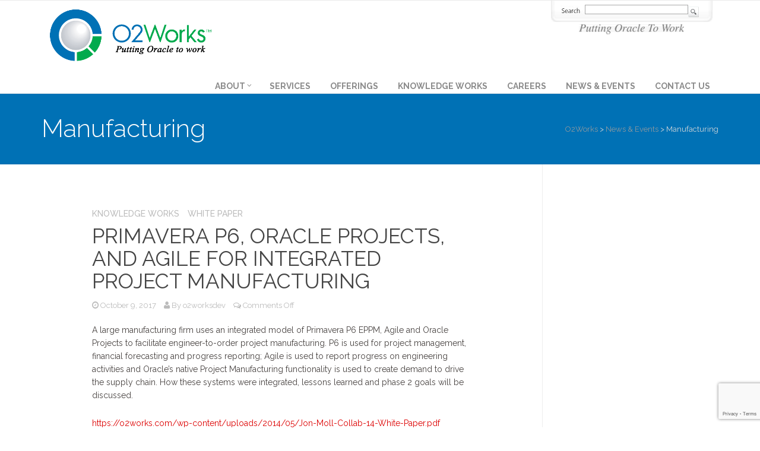

--- FILE ---
content_type: text/html; charset=UTF-8
request_url: https://o2works.com/tag/manufacturing/
body_size: 11571
content:
<!doctype html>
<!--[if lt IE 7]> <html class="no-js lt-ie9 lt-ie8 lt-ie7" lang="en"> <![endif]-->
<!--[if IE 7]> <html class="no-js lt-ie9 lt-ie8" lang="en"> <![endif]-->
<!--[if IE 8]>  <html class="no-js lt-ie9" lang="en"> <![endif]-->
<!--[if gt IE 8]><!--> <html class="no-js" lang="en-US"> <!--<![endif]-->
<head>
	<meta charset="UTF-8">
	<meta name="viewport" content="width=device-width">
	<title>Manufacturing | O2Works</title>
	<link rel="profile" href="http://gmpg.org/xfn/11">
	<link rel="pingback" href="https://o2works.com/core/xmlrpc.php" />
	<meta name='robots' content='max-image-preview:large' />
	<style>img:is([sizes="auto" i], [sizes^="auto," i]) { contain-intrinsic-size: 3000px 1500px }</style>
	<link rel='dns-prefetch' href='//maps.googleapis.com' />
<link rel='dns-prefetch' href='//fonts.googleapis.com' />
<link rel="alternate" type="application/rss+xml" title="O2Works &raquo; Feed" href="https://o2works.com/feed/" />
<link rel="alternate" type="application/rss+xml" title="O2Works &raquo; Manufacturing Tag Feed" href="https://o2works.com/tag/manufacturing/feed/" />
<script type="text/javascript">
/* <![CDATA[ */
window._wpemojiSettings = {"baseUrl":"https:\/\/s.w.org\/images\/core\/emoji\/15.1.0\/72x72\/","ext":".png","svgUrl":"https:\/\/s.w.org\/images\/core\/emoji\/15.1.0\/svg\/","svgExt":".svg","source":{"concatemoji":"https:\/\/o2works.com\/core\/wp-includes\/js\/wp-emoji-release.min.js?ver=6.8.1"}};
/*! This file is auto-generated */
!function(i,n){var o,s,e;function c(e){try{var t={supportTests:e,timestamp:(new Date).valueOf()};sessionStorage.setItem(o,JSON.stringify(t))}catch(e){}}function p(e,t,n){e.clearRect(0,0,e.canvas.width,e.canvas.height),e.fillText(t,0,0);var t=new Uint32Array(e.getImageData(0,0,e.canvas.width,e.canvas.height).data),r=(e.clearRect(0,0,e.canvas.width,e.canvas.height),e.fillText(n,0,0),new Uint32Array(e.getImageData(0,0,e.canvas.width,e.canvas.height).data));return t.every(function(e,t){return e===r[t]})}function u(e,t,n){switch(t){case"flag":return n(e,"\ud83c\udff3\ufe0f\u200d\u26a7\ufe0f","\ud83c\udff3\ufe0f\u200b\u26a7\ufe0f")?!1:!n(e,"\ud83c\uddfa\ud83c\uddf3","\ud83c\uddfa\u200b\ud83c\uddf3")&&!n(e,"\ud83c\udff4\udb40\udc67\udb40\udc62\udb40\udc65\udb40\udc6e\udb40\udc67\udb40\udc7f","\ud83c\udff4\u200b\udb40\udc67\u200b\udb40\udc62\u200b\udb40\udc65\u200b\udb40\udc6e\u200b\udb40\udc67\u200b\udb40\udc7f");case"emoji":return!n(e,"\ud83d\udc26\u200d\ud83d\udd25","\ud83d\udc26\u200b\ud83d\udd25")}return!1}function f(e,t,n){var r="undefined"!=typeof WorkerGlobalScope&&self instanceof WorkerGlobalScope?new OffscreenCanvas(300,150):i.createElement("canvas"),a=r.getContext("2d",{willReadFrequently:!0}),o=(a.textBaseline="top",a.font="600 32px Arial",{});return e.forEach(function(e){o[e]=t(a,e,n)}),o}function t(e){var t=i.createElement("script");t.src=e,t.defer=!0,i.head.appendChild(t)}"undefined"!=typeof Promise&&(o="wpEmojiSettingsSupports",s=["flag","emoji"],n.supports={everything:!0,everythingExceptFlag:!0},e=new Promise(function(e){i.addEventListener("DOMContentLoaded",e,{once:!0})}),new Promise(function(t){var n=function(){try{var e=JSON.parse(sessionStorage.getItem(o));if("object"==typeof e&&"number"==typeof e.timestamp&&(new Date).valueOf()<e.timestamp+604800&&"object"==typeof e.supportTests)return e.supportTests}catch(e){}return null}();if(!n){if("undefined"!=typeof Worker&&"undefined"!=typeof OffscreenCanvas&&"undefined"!=typeof URL&&URL.createObjectURL&&"undefined"!=typeof Blob)try{var e="postMessage("+f.toString()+"("+[JSON.stringify(s),u.toString(),p.toString()].join(",")+"));",r=new Blob([e],{type:"text/javascript"}),a=new Worker(URL.createObjectURL(r),{name:"wpTestEmojiSupports"});return void(a.onmessage=function(e){c(n=e.data),a.terminate(),t(n)})}catch(e){}c(n=f(s,u,p))}t(n)}).then(function(e){for(var t in e)n.supports[t]=e[t],n.supports.everything=n.supports.everything&&n.supports[t],"flag"!==t&&(n.supports.everythingExceptFlag=n.supports.everythingExceptFlag&&n.supports[t]);n.supports.everythingExceptFlag=n.supports.everythingExceptFlag&&!n.supports.flag,n.DOMReady=!1,n.readyCallback=function(){n.DOMReady=!0}}).then(function(){return e}).then(function(){var e;n.supports.everything||(n.readyCallback(),(e=n.source||{}).concatemoji?t(e.concatemoji):e.wpemoji&&e.twemoji&&(t(e.twemoji),t(e.wpemoji)))}))}((window,document),window._wpemojiSettings);
/* ]]> */
</script>
<link rel='stylesheet' id='bxslider-css-css' href='https://o2works.com/wp-content/plugins/kiwi-logo-carousel/third-party/jquery.bxslider/jquery.bxslider.css?ver=6.8.1' type='text/css' media='' />
<link rel='stylesheet' id='kiwi-logo-carousel-styles-css' href='https://o2works.com/wp-content/plugins/kiwi-logo-carousel/custom-styles.css?ver=6.8.1' type='text/css' media='' />
<link rel='stylesheet' id='prettyphoto-css' href='https://o2works.com/wp-content/plugins/prettyphoto-media/css/prettyPhoto.css?ver=3.1.4' type='text/css' media='screen' />
<style id='wp-emoji-styles-inline-css' type='text/css'>

	img.wp-smiley, img.emoji {
		display: inline !important;
		border: none !important;
		box-shadow: none !important;
		height: 1em !important;
		width: 1em !important;
		margin: 0 0.07em !important;
		vertical-align: -0.1em !important;
		background: none !important;
		padding: 0 !important;
	}
</style>
<link rel='stylesheet' id='wp-block-library-css' href='https://o2works.com/core/wp-includes/css/dist/block-library/style.min.css?ver=6.8.1' type='text/css' media='all' />
<style id='classic-theme-styles-inline-css' type='text/css'>
/*! This file is auto-generated */
.wp-block-button__link{color:#fff;background-color:#32373c;border-radius:9999px;box-shadow:none;text-decoration:none;padding:calc(.667em + 2px) calc(1.333em + 2px);font-size:1.125em}.wp-block-file__button{background:#32373c;color:#fff;text-decoration:none}
</style>
<style id='global-styles-inline-css' type='text/css'>
:root{--wp--preset--aspect-ratio--square: 1;--wp--preset--aspect-ratio--4-3: 4/3;--wp--preset--aspect-ratio--3-4: 3/4;--wp--preset--aspect-ratio--3-2: 3/2;--wp--preset--aspect-ratio--2-3: 2/3;--wp--preset--aspect-ratio--16-9: 16/9;--wp--preset--aspect-ratio--9-16: 9/16;--wp--preset--color--black: #000000;--wp--preset--color--cyan-bluish-gray: #abb8c3;--wp--preset--color--white: #ffffff;--wp--preset--color--pale-pink: #f78da7;--wp--preset--color--vivid-red: #cf2e2e;--wp--preset--color--luminous-vivid-orange: #ff6900;--wp--preset--color--luminous-vivid-amber: #fcb900;--wp--preset--color--light-green-cyan: #7bdcb5;--wp--preset--color--vivid-green-cyan: #00d084;--wp--preset--color--pale-cyan-blue: #8ed1fc;--wp--preset--color--vivid-cyan-blue: #0693e3;--wp--preset--color--vivid-purple: #9b51e0;--wp--preset--gradient--vivid-cyan-blue-to-vivid-purple: linear-gradient(135deg,rgba(6,147,227,1) 0%,rgb(155,81,224) 100%);--wp--preset--gradient--light-green-cyan-to-vivid-green-cyan: linear-gradient(135deg,rgb(122,220,180) 0%,rgb(0,208,130) 100%);--wp--preset--gradient--luminous-vivid-amber-to-luminous-vivid-orange: linear-gradient(135deg,rgba(252,185,0,1) 0%,rgba(255,105,0,1) 100%);--wp--preset--gradient--luminous-vivid-orange-to-vivid-red: linear-gradient(135deg,rgba(255,105,0,1) 0%,rgb(207,46,46) 100%);--wp--preset--gradient--very-light-gray-to-cyan-bluish-gray: linear-gradient(135deg,rgb(238,238,238) 0%,rgb(169,184,195) 100%);--wp--preset--gradient--cool-to-warm-spectrum: linear-gradient(135deg,rgb(74,234,220) 0%,rgb(151,120,209) 20%,rgb(207,42,186) 40%,rgb(238,44,130) 60%,rgb(251,105,98) 80%,rgb(254,248,76) 100%);--wp--preset--gradient--blush-light-purple: linear-gradient(135deg,rgb(255,206,236) 0%,rgb(152,150,240) 100%);--wp--preset--gradient--blush-bordeaux: linear-gradient(135deg,rgb(254,205,165) 0%,rgb(254,45,45) 50%,rgb(107,0,62) 100%);--wp--preset--gradient--luminous-dusk: linear-gradient(135deg,rgb(255,203,112) 0%,rgb(199,81,192) 50%,rgb(65,88,208) 100%);--wp--preset--gradient--pale-ocean: linear-gradient(135deg,rgb(255,245,203) 0%,rgb(182,227,212) 50%,rgb(51,167,181) 100%);--wp--preset--gradient--electric-grass: linear-gradient(135deg,rgb(202,248,128) 0%,rgb(113,206,126) 100%);--wp--preset--gradient--midnight: linear-gradient(135deg,rgb(2,3,129) 0%,rgb(40,116,252) 100%);--wp--preset--font-size--small: 13px;--wp--preset--font-size--medium: 20px;--wp--preset--font-size--large: 36px;--wp--preset--font-size--x-large: 42px;--wp--preset--spacing--20: 0.44rem;--wp--preset--spacing--30: 0.67rem;--wp--preset--spacing--40: 1rem;--wp--preset--spacing--50: 1.5rem;--wp--preset--spacing--60: 2.25rem;--wp--preset--spacing--70: 3.38rem;--wp--preset--spacing--80: 5.06rem;--wp--preset--shadow--natural: 6px 6px 9px rgba(0, 0, 0, 0.2);--wp--preset--shadow--deep: 12px 12px 50px rgba(0, 0, 0, 0.4);--wp--preset--shadow--sharp: 6px 6px 0px rgba(0, 0, 0, 0.2);--wp--preset--shadow--outlined: 6px 6px 0px -3px rgba(255, 255, 255, 1), 6px 6px rgba(0, 0, 0, 1);--wp--preset--shadow--crisp: 6px 6px 0px rgba(0, 0, 0, 1);}:where(.is-layout-flex){gap: 0.5em;}:where(.is-layout-grid){gap: 0.5em;}body .is-layout-flex{display: flex;}.is-layout-flex{flex-wrap: wrap;align-items: center;}.is-layout-flex > :is(*, div){margin: 0;}body .is-layout-grid{display: grid;}.is-layout-grid > :is(*, div){margin: 0;}:where(.wp-block-columns.is-layout-flex){gap: 2em;}:where(.wp-block-columns.is-layout-grid){gap: 2em;}:where(.wp-block-post-template.is-layout-flex){gap: 1.25em;}:where(.wp-block-post-template.is-layout-grid){gap: 1.25em;}.has-black-color{color: var(--wp--preset--color--black) !important;}.has-cyan-bluish-gray-color{color: var(--wp--preset--color--cyan-bluish-gray) !important;}.has-white-color{color: var(--wp--preset--color--white) !important;}.has-pale-pink-color{color: var(--wp--preset--color--pale-pink) !important;}.has-vivid-red-color{color: var(--wp--preset--color--vivid-red) !important;}.has-luminous-vivid-orange-color{color: var(--wp--preset--color--luminous-vivid-orange) !important;}.has-luminous-vivid-amber-color{color: var(--wp--preset--color--luminous-vivid-amber) !important;}.has-light-green-cyan-color{color: var(--wp--preset--color--light-green-cyan) !important;}.has-vivid-green-cyan-color{color: var(--wp--preset--color--vivid-green-cyan) !important;}.has-pale-cyan-blue-color{color: var(--wp--preset--color--pale-cyan-blue) !important;}.has-vivid-cyan-blue-color{color: var(--wp--preset--color--vivid-cyan-blue) !important;}.has-vivid-purple-color{color: var(--wp--preset--color--vivid-purple) !important;}.has-black-background-color{background-color: var(--wp--preset--color--black) !important;}.has-cyan-bluish-gray-background-color{background-color: var(--wp--preset--color--cyan-bluish-gray) !important;}.has-white-background-color{background-color: var(--wp--preset--color--white) !important;}.has-pale-pink-background-color{background-color: var(--wp--preset--color--pale-pink) !important;}.has-vivid-red-background-color{background-color: var(--wp--preset--color--vivid-red) !important;}.has-luminous-vivid-orange-background-color{background-color: var(--wp--preset--color--luminous-vivid-orange) !important;}.has-luminous-vivid-amber-background-color{background-color: var(--wp--preset--color--luminous-vivid-amber) !important;}.has-light-green-cyan-background-color{background-color: var(--wp--preset--color--light-green-cyan) !important;}.has-vivid-green-cyan-background-color{background-color: var(--wp--preset--color--vivid-green-cyan) !important;}.has-pale-cyan-blue-background-color{background-color: var(--wp--preset--color--pale-cyan-blue) !important;}.has-vivid-cyan-blue-background-color{background-color: var(--wp--preset--color--vivid-cyan-blue) !important;}.has-vivid-purple-background-color{background-color: var(--wp--preset--color--vivid-purple) !important;}.has-black-border-color{border-color: var(--wp--preset--color--black) !important;}.has-cyan-bluish-gray-border-color{border-color: var(--wp--preset--color--cyan-bluish-gray) !important;}.has-white-border-color{border-color: var(--wp--preset--color--white) !important;}.has-pale-pink-border-color{border-color: var(--wp--preset--color--pale-pink) !important;}.has-vivid-red-border-color{border-color: var(--wp--preset--color--vivid-red) !important;}.has-luminous-vivid-orange-border-color{border-color: var(--wp--preset--color--luminous-vivid-orange) !important;}.has-luminous-vivid-amber-border-color{border-color: var(--wp--preset--color--luminous-vivid-amber) !important;}.has-light-green-cyan-border-color{border-color: var(--wp--preset--color--light-green-cyan) !important;}.has-vivid-green-cyan-border-color{border-color: var(--wp--preset--color--vivid-green-cyan) !important;}.has-pale-cyan-blue-border-color{border-color: var(--wp--preset--color--pale-cyan-blue) !important;}.has-vivid-cyan-blue-border-color{border-color: var(--wp--preset--color--vivid-cyan-blue) !important;}.has-vivid-purple-border-color{border-color: var(--wp--preset--color--vivid-purple) !important;}.has-vivid-cyan-blue-to-vivid-purple-gradient-background{background: var(--wp--preset--gradient--vivid-cyan-blue-to-vivid-purple) !important;}.has-light-green-cyan-to-vivid-green-cyan-gradient-background{background: var(--wp--preset--gradient--light-green-cyan-to-vivid-green-cyan) !important;}.has-luminous-vivid-amber-to-luminous-vivid-orange-gradient-background{background: var(--wp--preset--gradient--luminous-vivid-amber-to-luminous-vivid-orange) !important;}.has-luminous-vivid-orange-to-vivid-red-gradient-background{background: var(--wp--preset--gradient--luminous-vivid-orange-to-vivid-red) !important;}.has-very-light-gray-to-cyan-bluish-gray-gradient-background{background: var(--wp--preset--gradient--very-light-gray-to-cyan-bluish-gray) !important;}.has-cool-to-warm-spectrum-gradient-background{background: var(--wp--preset--gradient--cool-to-warm-spectrum) !important;}.has-blush-light-purple-gradient-background{background: var(--wp--preset--gradient--blush-light-purple) !important;}.has-blush-bordeaux-gradient-background{background: var(--wp--preset--gradient--blush-bordeaux) !important;}.has-luminous-dusk-gradient-background{background: var(--wp--preset--gradient--luminous-dusk) !important;}.has-pale-ocean-gradient-background{background: var(--wp--preset--gradient--pale-ocean) !important;}.has-electric-grass-gradient-background{background: var(--wp--preset--gradient--electric-grass) !important;}.has-midnight-gradient-background{background: var(--wp--preset--gradient--midnight) !important;}.has-small-font-size{font-size: var(--wp--preset--font-size--small) !important;}.has-medium-font-size{font-size: var(--wp--preset--font-size--medium) !important;}.has-large-font-size{font-size: var(--wp--preset--font-size--large) !important;}.has-x-large-font-size{font-size: var(--wp--preset--font-size--x-large) !important;}
:where(.wp-block-post-template.is-layout-flex){gap: 1.25em;}:where(.wp-block-post-template.is-layout-grid){gap: 1.25em;}
:where(.wp-block-columns.is-layout-flex){gap: 2em;}:where(.wp-block-columns.is-layout-grid){gap: 2em;}
:root :where(.wp-block-pullquote){font-size: 1.5em;line-height: 1.6;}
</style>
<link rel='stylesheet' id='contact-form-7-css' href='https://o2works.com/wp-content/plugins/contact-form-7/includes/css/styles.css?ver=6.1' type='text/css' media='all' />
<link rel='stylesheet' id='gpp_shortcodes-css' href='https://o2works.com/wp-content/plugins/light-shortcode/includes/frontend/ls-shortcodes.css?ver=6.8.1' type='text/css' media='all' />
<link rel='stylesheet' id='gpp-sc-genericons-css' href='https://o2works.com/wp-content/plugins/light-shortcode/includes/frontend/genericons/genericons.css?ver=6.8.1' type='text/css' media='all' />
<link rel='stylesheet' id='search-style-css' href='https://o2works.com/wp-content/plugins/o2works-knowledge-works//search.css?ver=6.8.1' type='text/css' media='all' />
<link rel='stylesheet' id='progression-style-css' href='https://o2works.com/wp-content/themes/frover/style.css?ver=6.8.1' type='text/css' media='all' />
<link rel='stylesheet' id='responsive-css' href='https://o2works.com/wp-content/themes/frover/css/responsive.css?ver=6.8.1' type='text/css' media='all' />
<link rel='stylesheet' id='google-fonts-css' href='//fonts.googleapis.com/css?family=Raleway%3A400%2C300%2C200%2C500%2C700&#038;ver=6.8.1' type='text/css' media='all' />
<script type="text/javascript" src="https://o2works.com/wp-content/plugins/enable-jquery-migrate-helper/js/jquery/jquery-1.12.4-wp.js?ver=1.12.4-wp" id="jquery-core-js"></script>
<script type="text/javascript" src="https://o2works.com/wp-content/plugins/enable-jquery-migrate-helper/js/jquery-migrate/jquery-migrate-1.4.1-wp.js?ver=1.4.1-wp" id="jquery-migrate-js"></script>
<script type="text/javascript" src="https://o2works.com/wp-content/themes/frover/js/libs/modernizr-2.6.2.min.js?ver=20120206" id="modernizr-js"></script>
<link rel="https://api.w.org/" href="https://o2works.com/wp-json/" /><link rel="alternate" title="JSON" type="application/json" href="https://o2works.com/wp-json/wp/v2/tags/229" /><link rel="EditURI" type="application/rsd+xml" title="RSD" href="https://o2works.com/core/xmlrpc.php?rsd" />
<meta name="generator" content="WordPress 6.8.1" />
<style> #wpadminbar {background-color:#F80100;}</style>
        <script type="text/javascript">
            var jQueryMigrateHelperHasSentDowngrade = false;

			window.onerror = function( msg, url, line, col, error ) {
				// Break out early, do not processing if a downgrade reqeust was already sent.
				if ( jQueryMigrateHelperHasSentDowngrade ) {
					return true;
                }

				var xhr = new XMLHttpRequest();
				var nonce = '95c5e71580';
				var jQueryFunctions = [
					'andSelf',
					'browser',
					'live',
					'boxModel',
					'support.boxModel',
					'size',
					'swap',
					'clean',
					'sub',
                ];
				var match_pattern = /\)\.(.+?) is not a function/;
                var erroredFunction = msg.match( match_pattern );

                // If there was no matching functions, do not try to downgrade.
                if ( null === erroredFunction || typeof erroredFunction !== 'object' || typeof erroredFunction[1] === "undefined" || -1 === jQueryFunctions.indexOf( erroredFunction[1] ) ) {
                    return true;
                }

                // Set that we've now attempted a downgrade request.
                jQueryMigrateHelperHasSentDowngrade = true;

				xhr.open( 'POST', 'https://o2works.com/core/wp-admin/admin-ajax.php' );
				xhr.setRequestHeader( 'Content-Type', 'application/x-www-form-urlencoded' );
				xhr.onload = function () {
					var response,
                        reload = false;

					if ( 200 === xhr.status ) {
                        try {
                        	response = JSON.parse( xhr.response );

                        	reload = response.data.reload;
                        } catch ( e ) {
                        	reload = false;
                        }
                    }

					// Automatically reload the page if a deprecation caused an automatic downgrade, ensure visitors get the best possible experience.
					if ( reload ) {
						location.reload();
                    }
				};

				xhr.send( encodeURI( 'action=jquery-migrate-downgrade-version&_wpnonce=' + nonce ) );

				// Suppress error alerts in older browsers
				return true;
			}
        </script>

		 
<style type="text/css">
	body #logo, body #logo img {width:300px;}
	.sf-menu a {margin-top:10px; padding-bottom:5px;}
	#additional-social-pro {margin-top:10px; margin-bottom:10px;}
	#header-top { background-color:#ffffff;}
	header, #pro-header-fixed {background-color:#ffffff;} 
	#page-title { background:#0071b5;}
	.sf-menu ul { background:#ffffff;}
	body { background-color:#ffffff; }
	#widget-area {background-color:#d8d8d8;}
	footer {background-color:#ffffff;}
	.portfolio-index-padding {	background:#33c8d4;}
	body #main .width-container .widget_price_filter .ui-slider .ui-slider-handle{ background:#0ac6d4; border-color:#0ac6d4; }
	body  #main .widget_price_filter .ui-slider .ui-slider-range {background:#0ac6d4; }
	body #main .width-container .price_slider_wrapper .ui-widget-content{ background:#a8eff5 ; }
	body {color:#494442;}
	body.woocommerce #reviews #comments ol.commentlist p.meta strong,
	p.sub-total-pro .amount, #header-top ul span, body #main  #portfolio-sub-nav li a:hover,body #main   #portfolio-sub-nav li.current-cat a, a, a.scrollup, #copyrigh-text a, a.scrollup:hover {color:#dd0000;}
	body .home-content-highlight li.product a:hover h3.product-title-index-pro,
	h1 a:hover, h2 a:hover, h3 a:hover, h4 a:hover, h5 a:hover, h6 a:hover, body .featured-post h4 a:hover,
	body #main a:hover h3.product-title-index-pro, body div.summary a.woocommerce-review-link:hover,
	body ul li.product a.added_to_cart:hover, a:hover, #copyrigh-text a:hover {color:#1e73be; }
	h1, h2, h3, h4, h5, h6, h1 a, h2 a, h3 a, h4 a, h5 a, h6 a { color:#444444; } 
	.sf-menu a {color:#8c8c8c;}
	.sf-menu a:hover, body.single-post .sf-menu li.current_page_parent a, .sf-menu li.current-menu-item a, .sf-menu li.current-menu-item a:visited, .sf-menu a:hover, .sf-menu li a:hover, .sf-menu a:hover, .sf-menu a:visited:hover, .sf-menu li.sfHover a, .sf-menu li.sfHover a:visited
	{ color:#444444; }
	.sf-menu li.sfHover li a, .sf-menu li.sfHover li a:visited, .sf-menu li.sfHover li li a, .sf-menu li.sfHover li li a:visited, .sf-menu li.sfHover li li li a, .sf-menu li.sfHover li li li a:visited, .sf-menu li.sfHover li li li li a, .sf-menu li.sfHover li li li li a:visited
	{ color:#000000; }
	.sf-menu li li:hover, .sf-menu li li.sfHover, .sf-menu li li a:focus, .sf-menu li li a:hover, .sf-menu li li a:active, .sf-menu li li.sfHover a, .sf-menu li.sfHover li a:visited:hover, .sf-menu li li:hover a:visited,
	.sf-menu li li li:hover, .sf-menu li li li.sfHover, .sf-menu li li li a:focus, .sf-menu li li li a:hover, .sf-menu li li li a:active, .sf-menu li li li.sfHover a, .sf-menu li li.sfHover li a:visited:hover, .sf-menu li li li:hover a:visited,
	.sf-menu li li li li:hover, .sf-menu li li li li.sfHover, .sf-menu li li li li a:focus, .sf-menu li li li li a:hover, .sf-menu li li li li a:active, .sf-menu li li li li.sfHover a, .sf-menu li li li.sfHover li a:visited:hover, .sf-menu li li li li:hover a:visited,
	.sf-menu li li li li li:hover, .sf-menu li li li li li.sfHover, .sf-menu li li li li li a:focus, .sf-menu li li li li li a:hover, .sf-menu li li li li li a:active, .sf-menu li li li li li.sfHover a, .sf-menu li li li li.sfHover li a:visited:hover, .sf-menu li li li li li:hover a:visited  
	{ color:#a5311f; }
	#page-title h1 {color:#fcfcfc;}
	.address-phone-pro, .address-phone-pro a, #header-top ul li a, #header-top ul li, #header-top ul li a i { color:#555555; }
	#header-top ul li a:hover, .address-phone-pro a:hover { color:#999999; }
	p.cart-mini-button a.cart-mini-button-text, #checkout-basket-iceberg a.checkout-button-shopping-cart,
	.page-numbers span.current, .page-numbers a:hover, .pagination-portfolio a:hover,
	body .home-content-highlight a.button, body .home-content-highlight button.single_add_to_cart_button, body .home-content-highlight input.button, body.woocommerce-cart #main td.actions  input.button.checkout-button, body .home-content-highlight button.button, body #single-product-pro a.button, body #single-product-pro button.single_add_to_cart_button, body #single-product-pro input.button, body.woocommerce-cart #single-product-pro input.button.checkout-button, body #single-product-pro button.button,
	body a.ls-sc-button.secondary,  body #main .width-container input#submit,
	body #main a.button, body #main button.single_add_to_cart_button, body #main input.button, body.woocommerce-cart #main td.actions  input.button.checkout-button, body #main button.button, body #single-product-pro a.button, body #single-product-pro button.single_add_to_cart_button, body #single-product-pro input.button, body.woocommerce-cart #single-product-pro input.button.checkout-button, body #single-product-pro button.button,
	body a.progression-button, body input.wpcf7-submit, body input#submit, body a.ls-sc-button.default {
		border:1px solid #0d4f9d;
		background:#0d4f9d;
		color:#ffffff; }
		#header-top .cart-nav-pro a.shopping-cart-basket .shopping-cart-header-count {background:#0d4f9d;}
		p.cart-mini-button a.cart-mini-button-text:hover, #checkout-basket-iceberg a.checkout-button-shopping-cart:hover,
	body .home-content-highlight a.button:hover, body .home-content-highlight button.single_add_to_cart_button:hover, body .home-content-highlight input.button:hover, body.woocommerce-cart #main td.actions input.button.checkout-button:hover, body .home-content-highlight button.button:hover, body #single-product-pro a.button:hover, body #single-product-pro button.single_add_to_cart_button:hover, body #single-product-pro input.button:hover, body.woocommerce-cart #single-product-pro input.button.checkout-button:hover, body #single-product-pro button.button:hover,
	body #main .width-container input#submit:hover, a.progression-button-slider:hover, a.progression-light-button:hover,
	body #main a.button:hover, body #main button.single_add_to_cart_button:hover, body #main input.button:hover, body.woocommerce-cart #main td.actions input.button.checkout-button:hover, body #main button.button:hover, body #single-product-pro a.button:hover, body #single-product-pro button.single_add_to_cart_button:hover, body #single-product-pro input.button:hover, body.woocommerce-cart #single-product-pro input.button.checkout-button:hover, body #single-product-pro button.button:hover,
	body a.progression-button:hover, body input.wpcf7-submit:hover, body input#submit:hover, body a.ls-sc-button.default:hover {
		background:#888888;
	border-color:#888888;
	color:#ffffff; }
	body #main .width-container .woocommerce-tabs .tabs li.active a, body #main .width-container .woocommerce-tabs .tabs li.active a:hover,
	.social-icons-widget-pro .social-ico a i,
	.pagination-portfolio a,
	.page-numbers span, .page-numbers a,
	#portfolio-sub-nav li a:hover, #portfolio-sub-nav li.current-cat a,
	a.comment-reply-link ,
	body #main a.more-link,
	body #main a.ls-sc-button.secondary,
	body a.progression-button.secondary-button,
	body.woocommerce-cart #main td.actions  input,
	body #main #sidebar button.button, body #main #sidebar a.button {
		background:#ecfbfc;
		border:1px solid #95e6ec;
		color:#24c4d1;}
	a.comment-reply-link:hover,
	body a.progression-button.secondary-button:hover,
	body.woocommerce-cart #main td.actions  input:hover,
	body #main #sidebar button.button:hover, body #main #sidebar a.button:hover, body #main a.more-link:hover,
	body #main a.ls-sc-button.secondary:hover {
	 	background:#888888;
		border-color:#888888;
		color:#ffffff; }
	#sidebar ul.product_list_widget li a, #sidebar ul.product_list_widget li .reviewer, #sidebar a { color:#000000; }
	#sidebar ul.product_list_widget li a:hover,
	#sidebar a:hover { color:#dd3333; }
	body #pro-home-slider .pro-heading-blue, body #pro-home-slider .pro-text-blue { background:rgba(8,158,169,0.7); }
	body #pro-home-slider a.ls-sc-button.default span, body #pro-home-slider a.ls-sc-button.default { color:#1fa8b2; }
	
	
	body #pro-home-slider a.ls-sc-button.default {border:1px solid rgba(31, 168, 178, 0.75) !important; background:rgba(36,196,209,0.1);}
	
	body #pro-home-slider a.ls-sc-button.default:hover {
		border:1px solid rgba(31, 168, 178, 1) !important;
		background:rgba(36,196,209,0.18);
	}
	
	body.page #respond {display:none;}</style>
    <meta name="generator" content="Powered by Slider Revolution 6.7.35 - responsive, Mobile-Friendly Slider Plugin for WordPress with comfortable drag and drop interface." />
<link rel="icon" href="https://o2works.com/wp-content/uploads/2018/03/cropped-O2Works-favicon2-32x32.png" sizes="32x32" />
<link rel="icon" href="https://o2works.com/wp-content/uploads/2018/03/cropped-O2Works-favicon2-192x192.png" sizes="192x192" />
<link rel="apple-touch-icon" href="https://o2works.com/wp-content/uploads/2018/03/cropped-O2Works-favicon2-180x180.png" />
<meta name="msapplication-TileImage" content="https://o2works.com/wp-content/uploads/2018/03/cropped-O2Works-favicon2-270x270.png" />
<script>function setREVStartSize(e){
			//window.requestAnimationFrame(function() {
				window.RSIW = window.RSIW===undefined ? window.innerWidth : window.RSIW;
				window.RSIH = window.RSIH===undefined ? window.innerHeight : window.RSIH;
				try {
					var pw = document.getElementById(e.c).parentNode.offsetWidth,
						newh;
					pw = pw===0 || isNaN(pw) || (e.l=="fullwidth" || e.layout=="fullwidth") ? window.RSIW : pw;
					e.tabw = e.tabw===undefined ? 0 : parseInt(e.tabw);
					e.thumbw = e.thumbw===undefined ? 0 : parseInt(e.thumbw);
					e.tabh = e.tabh===undefined ? 0 : parseInt(e.tabh);
					e.thumbh = e.thumbh===undefined ? 0 : parseInt(e.thumbh);
					e.tabhide = e.tabhide===undefined ? 0 : parseInt(e.tabhide);
					e.thumbhide = e.thumbhide===undefined ? 0 : parseInt(e.thumbhide);
					e.mh = e.mh===undefined || e.mh=="" || e.mh==="auto" ? 0 : parseInt(e.mh,0);
					if(e.layout==="fullscreen" || e.l==="fullscreen")
						newh = Math.max(e.mh,window.RSIH);
					else{
						e.gw = Array.isArray(e.gw) ? e.gw : [e.gw];
						for (var i in e.rl) if (e.gw[i]===undefined || e.gw[i]===0) e.gw[i] = e.gw[i-1];
						e.gh = e.el===undefined || e.el==="" || (Array.isArray(e.el) && e.el.length==0)? e.gh : e.el;
						e.gh = Array.isArray(e.gh) ? e.gh : [e.gh];
						for (var i in e.rl) if (e.gh[i]===undefined || e.gh[i]===0) e.gh[i] = e.gh[i-1];
											
						var nl = new Array(e.rl.length),
							ix = 0,
							sl;
						e.tabw = e.tabhide>=pw ? 0 : e.tabw;
						e.thumbw = e.thumbhide>=pw ? 0 : e.thumbw;
						e.tabh = e.tabhide>=pw ? 0 : e.tabh;
						e.thumbh = e.thumbhide>=pw ? 0 : e.thumbh;
						for (var i in e.rl) nl[i] = e.rl[i]<window.RSIW ? 0 : e.rl[i];
						sl = nl[0];
						for (var i in nl) if (sl>nl[i] && nl[i]>0) { sl = nl[i]; ix=i;}
						var m = pw>(e.gw[ix]+e.tabw+e.thumbw) ? 1 : (pw-(e.tabw+e.thumbw)) / (e.gw[ix]);
						newh =  (e.gh[ix] * m) + (e.tabh + e.thumbh);
					}
					var el = document.getElementById(e.c);
					if (el!==null && el) el.style.height = newh+"px";
					el = document.getElementById(e.c+"_wrapper");
					if (el!==null && el) {
						el.style.height = newh+"px";
						el.style.display = "block";
					}
				} catch(e){
					console.log("Failure at Presize of Slider:" + e)
				}
			//});
		  };</script>
		<style type="text/css" id="wp-custom-css">
			/*
You can add your own CSS here.

Click the help icon above to learn more.
*/
		</style>
		</head>

<body class="archive tag tag-manufacturing tag-229 wp-theme-frover group-blog">
	
	
<header>
	<div id="header-top">
		<div class="width-container">
			<!-- edit this area in the header-left.php file -->
									<div class="clearfix"></div>
		</div>
	</div>
		<div class="width-container">
		<h1 id="logo"><a href="https://o2works.com/" title="O2Works" rel="home"><img src="https://o2works.com/wp-content/uploads/2017/05/Logo3.png" alt="O2Works" width="300" /></a></h1>
		<div id="searchBox"> 
			<a href="https://o2works.com/home" id="logo"></a>
	    	<form action="https://o2works.com" method="get" id="searchForm">      
    			<input type="text" name="s" id="s" value="">
    			<input name="searchBtn" id="searchBtn" type="image" value="search" src="https://o2works.com/wp-content/themes/frover/images/btn-search.gif" alt="Search">
  			</form>
		    <div id="tagLine"></div>
		</div>
		<div id="additional-social-pro">
			<div class="social-ico">
											</div>		</div><!-- close #additional-social-pro -->
		<nav><div class="menu-main-navigation-container"><ul id="menu-main-navigation" class="sf-menu"><li id="menu-item-4047" class="menu-item menu-item-type-custom menu-item-object-custom menu-item-has-children menu-item-4047"><a href="#">About</a>
<ul class="sub-menu">
	<li id="menu-item-2688" class="menu-item menu-item-type-post_type menu-item-object-page menu-item-2688"><a href="https://o2works.com/overview/">Overview</a></li>
	<li id="menu-item-2685" class="menu-item menu-item-type-post_type menu-item-object-page menu-item-2685"><a href="https://o2works.com/management/">Management</a></li>
	<li id="menu-item-2691" class="menu-item menu-item-type-post_type menu-item-object-page menu-item-2691"><a href="https://o2works.com/partners/">Partners</a></li>
	<li id="menu-item-2799" class="menu-item menu-item-type-post_type menu-item-object-page menu-item-2799"><a href="https://o2works.com/industries/">Industries</a></li>
	<li id="menu-item-4044" class="menu-item menu-item-type-post_type menu-item-object-page menu-item-4044"><a href="https://o2works.com/user-groups/">User Groups</a></li>
	<li id="menu-item-2826" class="menu-item menu-item-type-post_type menu-item-object-page menu-item-2826"><a href="https://o2works.com/case-studies/">Case Studies</a></li>
</ul>
</li>
<li id="menu-item-551" class="menu-item menu-item-type-post_type menu-item-object-page menu-item-551"><a href="https://o2works.com/services/">Services</a></li>
<li id="menu-item-795" class="menu-item menu-item-type-post_type menu-item-object-page menu-item-795"><a href="https://o2works.com/offerings/">Offerings</a></li>
<li id="menu-item-3162" class="menu-item menu-item-type-post_type menu-item-object-page menu-item-3162"><a href="https://o2works.com/knowledge-works/">Knowledge Works</a></li>
<li id="menu-item-2718" class="menu-item menu-item-type-post_type menu-item-object-page menu-item-2718"><a href="https://o2works.com/careers/">Careers</a></li>
<li id="menu-item-4306" class="menu-item menu-item-type-taxonomy menu-item-object-category menu-item-4306"><a href="https://o2works.com/category/newsevents/">News &amp; Events</a></li>
<li id="menu-item-330" class="menu-item menu-item-type-post_type menu-item-object-page menu-item-330"><a href="https://o2works.com/contact-us/">Contact Us</a></li>
</ul></div></nav>
	<div class="clearfix"></div>
	</div><!-- close .width-container -->
	</header>

	<div id="home-slider-filler"></div>
 

<div id="page-title">		
	<div class="width-container">
		<h1>
			Manufacturing		</h1>
		<div id="bread-crumb"><!-- Breadcrumb NavXT 7.4.1 -->
<span property="itemListElement" typeof="ListItem"><a property="item" typeof="WebPage" title="Go to O2Works." href="https://o2works.com" class="home" ><span property="name">O2Works</span></a><meta property="position" content="1"></span> &gt; <span property="itemListElement" typeof="ListItem"><a property="item" typeof="WebPage" title="Go to News &#038; Events." href="https://o2works.com/news-events/" class="post-root post post-post" ><span property="name">News &#038; Events</span></a><meta property="position" content="2"></span> &gt; <span property="itemListElement" typeof="ListItem"><span property="name" class="archive taxonomy post_tag current-item">Manufacturing</span><meta property="url" content="https://o2works.com/tag/manufacturing/"><meta property="position" content="3"></span></div>		<div class="clearfix"></div>
	</div>
</div><!-- close #page-title -->

<div id="main">


<div class="width-container bg-sidebar-pro">
	<div id="content-container">

						
				<article id="post-1732" class="post-1732 post type-post status-publish format-standard hentry category-knowledge-works category-white-paper tag-agile tag-collaborate-14 tag-manufacturing tag-p6 tag-primavera tag-projects tag-white-paper">
	<div class="container-blog">
		
							 <!-- close media_embed option -->
						

		<div class="blog-container-text">
			
			<div class="pro-cat"><a href="https://o2works.com/category/knowledge-works/" rel="category tag">Knowledge Works</a> <a href="https://o2works.com/category/knowledge-works/white-paper/" rel="category tag">White Paper</a></div>
			
			<h2 class="blog-title">
				<a href="https://o2works.com/primavera-p6-oracle-projects-agile-integrated-project-manufacturing-2/">				Primavera P6, Oracle Projects, and Agile for Integrated Project Manufacturing				</a>
			</h2>
		
		
						<div class="meta-progression"><i class="fa fa-clock-o"></i> <time class="entry-date" datetime="2017-10-09T17:35:11+00:00">October 9, 2017</time> <i class="fa fa-user"></i> By <a href="https://o2works.com/author/o2worksdev/" title="Posts by o2worksdev" rel="author">o2worksdev</a> <i class="fa fa-comments-o"></i> <span>Comments Off<span class="screen-reader-text"> on Primavera P6, Oracle Projects, and Agile for Integrated Project Manufacturing</span></span></div>
					
						<div class="entry-content">				
				<p>A large manufacturing firm uses an integrated model of Primavera P6 EPPM, Agile and Oracle Projects to facilitate engineer-to-order project manufacturing. P6 is used for project management, financial forecasting and progress reporting; Agile is used to report progress on engineering activities and Oracle’s native Project Manufacturing functionality is used to create demand to drive the supply chain. How these systems were integrated, lessons learned and phase 2 goals will be discussed.</p>
<p><a href="https://o2works.com/wp-content/uploads/2017/12/Jon-Moll-Collab-14-White-Paper.pdf" target="_blank" rel="noopener">https://o2works.com/wp-content/uploads/2014/05/Jon-Moll-Collab-14-White-Paper.pdf</a></p>
							</div><!-- .entry-content -->
								</div><!-- close .blog-container-text -->

	</div>
</article>
			
						
			</div>
	
	<div id="sidebar">
		</div><!-- close #sidebar -->
	<div class="clearfix"></div>
</div>


<div class="clearfix"></div>
</div><!-- close #main -->

<!-- display homepage widgets -->



<div id="widget-area">
	<div class="width-container footer-4-column">
		<div id="pyre_social_media-widget-feat-1" class="widget pyre_social_media-feat">
		<div class="social-icons-widget-pro">
			<img src="https://o2works.com/wp-content/uploads/2017/05/Logo3.png" alt="Logo" class="logo-widget-pro" style="width:200px;">	
				
			<div>Premier Oracle EBS firm with heavily experienced consultants (19+ years average) who know how to make your Oracle investment work for you. </div>						

			
			<div class="social-ico">
																																							</div><!-- close .social-ico -->
		</div><!-- close .social-icons-widget-pro -->

		
		</div><div id="nav_menu-2" class="widget widget_nav_menu"><div class="menu-footer-menu-1-container"><ul id="menu-footer-menu-1" class="menu"><li id="menu-item-2912" class="menu-item menu-item-type-post_type menu-item-object-page menu-item-2912"><a href="https://o2works.com/management/">Management</a></li>
<li id="menu-item-2915" class="menu-item menu-item-type-post_type menu-item-object-page menu-item-2915"><a href="https://o2works.com/overview/">Overview</a></li>
<li id="menu-item-2918" class="menu-item menu-item-type-post_type menu-item-object-page menu-item-2918"><a href="https://o2works.com/partners/">Partners</a></li>
<li id="menu-item-2921" class="menu-item menu-item-type-post_type menu-item-object-page menu-item-2921"><a href="https://o2works.com/services/">Services</a></li>
<li id="menu-item-2924" class="menu-item menu-item-type-post_type menu-item-object-page menu-item-2924"><a href="https://o2works.com/user-groups/">User Groups</a></li>
</ul></div></div><div id="nav_menu-3" class="widget widget_nav_menu"><div class="menu-footer-menu-2-container"><ul id="menu-footer-menu-2" class="menu"><li id="menu-item-2939" class="menu-item menu-item-type-post_type menu-item-object-page menu-item-2939"><a href="https://o2works.com/offerings/">Offerings</a></li>
<li id="menu-item-2933" class="menu-item menu-item-type-post_type menu-item-object-page menu-item-2933"><a href="https://o2works.com/contact-us/">Contact Us</a></li>
<li id="menu-item-3248" class="menu-item menu-item-type-post_type menu-item-object-page menu-item-3248"><a href="https://o2works.com/knowledge-works/">Knowledge Works</a></li>
<li id="menu-item-2930" class="menu-item menu-item-type-post_type menu-item-object-page menu-item-2930"><a href="https://o2works.com/careers/">Careers</a></li>
<li id="menu-item-4308" class="menu-item menu-item-type-taxonomy menu-item-object-category menu-item-4308"><a href="https://o2works.com/category/newsevents/">News &amp; Events</a></li>
</ul></div></div><div id="media_image-3" class="widget widget_media_image"><img width="300" height="97" src="https://o2works.com/wp-content/uploads/2020/06/o-prtnr-clr-rgb-300x97.png" class="image wp-image-3972  attachment-medium size-medium" alt="" style="max-width: 100%; height: auto;" decoding="async" loading="lazy" srcset="https://o2works.com/wp-content/uploads/2020/06/o-prtnr-clr-rgb-300x97.png 300w, https://o2works.com/wp-content/uploads/2020/06/o-prtnr-clr-rgb.png 721w" sizes="auto, (max-width: 300px) 100vw, 300px" /></div>	</div>
	<div class="clearfix"></div>
</div>

<footer>
	<div id="copyright">
		<div class="width-container">
			<div id="copyrigh-text">© 2020 All Rights Reserved. O2Works, LLC   |     <a href="https://www.o2works.com/privacy statement">Legal Information | Privacy Statement</a>    </div>
			<a class="scrollup" href="#top"><i class="fa fa-angle-up"></i></a>
					</div><!-- close .width-container -->
		<div class="clearfix"></div>
	</div><!-- close #copyright -->
</footer>

		<script>
			window.RS_MODULES = window.RS_MODULES || {};
			window.RS_MODULES.modules = window.RS_MODULES.modules || {};
			window.RS_MODULES.waiting = window.RS_MODULES.waiting || [];
			window.RS_MODULES.defered = true;
			window.RS_MODULES.moduleWaiting = window.RS_MODULES.moduleWaiting || {};
			window.RS_MODULES.type = 'compiled';
		</script>
		<script type="speculationrules">
{"prefetch":[{"source":"document","where":{"and":[{"href_matches":"\/*"},{"not":{"href_matches":["\/core\/wp-*.php","\/core\/wp-admin\/*","\/wp-content\/uploads\/*","\/wp-content\/*","\/wp-content\/plugins\/*","\/wp-content\/themes\/frover\/*","\/*\\?(.+)"]}},{"not":{"selector_matches":"a[rel~=\"nofollow\"]"}},{"not":{"selector_matches":".no-prefetch, .no-prefetch a"}}]},"eagerness":"conservative"}]}
</script>
<script>jQuery(document).ready(function(){jQuery(".kiwi-logo-carousel-default").bxSlider({mode:"horizontal",speed:500,slideMargin:20,infiniteLoop:true,hideControlOnEnd:false,captions:false,ticker:false,tickerHover:false,adaptiveHeight:true,responsive:true,pager:false,controls:true,autoControls:false,minSlides:1,maxSlides:8,moveSlides:1,slideWidth:200,auto:true,pause:4000,useCSS:false});jQuery(".kiwi-logo-carousel-7-11").bxSlider({mode:"horizontal",speed:500,slideMargin:0,infiniteLoop:true,hideControlOnEnd:false,captions:false,ticker:false,tickerHover:false,adaptiveHeight:false,responsive:true,pager:false,controls:true,autoControls:false,minSlides:1,maxSlides:4,moveSlides:1,slideWidth:200,auto:true,pause:4000,useCSS:false});jQuery(".kiwi-logo-carousel-company-logos").bxSlider({mode:"horizontal",speed:500,slideMargin:0,infiniteLoop:true,hideControlOnEnd:false,captions:false,ticker:false,tickerHover:false,adaptiveHeight:false,responsive:true,pager:false,controls:true,autoControls:false,minSlides:1,maxSlides:4,moveSlides:1,slideWidth:200,auto:true,pause:4000,useCSS:false});});</script>	<script type="text/javascript">
	jQuery(document).ready(function($) {
	$('.sf-menu').mobileMenu({
	    defaultText: 'Navigate to...',
	    className: 'select-menu',
	    subMenuDash: '&ndash;&ndash;'
	});
	});
	</script>
    <link rel='stylesheet' id='rs-plugin-settings-css' href='//o2works.com/wp-content/plugins/revslider/sr6/assets/css/rs6.css?ver=6.7.35' type='text/css' media='all' />
<style id='rs-plugin-settings-inline-css' type='text/css'>
#rs-demo-id {}
</style>
<script type="text/javascript" src="https://o2works.com/wp-content/plugins/prettyphoto-media/js/jquery.prettyPhoto.min.js?ver=3.1.4" id="prettyphoto-js"></script>
<script type="text/javascript" src="https://o2works.com/core/wp-includes/js/dist/hooks.min.js?ver=4d63a3d491d11ffd8ac6" id="wp-hooks-js"></script>
<script type="text/javascript" src="https://o2works.com/core/wp-includes/js/dist/i18n.min.js?ver=5e580eb46a90c2b997e6" id="wp-i18n-js"></script>
<script type="text/javascript" id="wp-i18n-js-after">
/* <![CDATA[ */
wp.i18n.setLocaleData( { 'text direction\u0004ltr': [ 'ltr' ] } );
/* ]]> */
</script>
<script type="text/javascript" src="https://o2works.com/wp-content/plugins/contact-form-7/includes/swv/js/index.js?ver=6.1" id="swv-js"></script>
<script type="text/javascript" id="contact-form-7-js-before">
/* <![CDATA[ */
var wpcf7 = {
    "api": {
        "root": "https:\/\/o2works.com\/wp-json\/",
        "namespace": "contact-form-7\/v1"
    }
};
/* ]]> */
</script>
<script type="text/javascript" src="https://o2works.com/wp-content/plugins/contact-form-7/includes/js/index.js?ver=6.1" id="contact-form-7-js"></script>
<script type="text/javascript" src="https://o2works.com/wp-content/plugins/enable-jquery-migrate-helper/js/jquery-ui/core.min.js?ver=1.11.4-wp" id="jquery-ui-core-js"></script>
<script type="text/javascript" src="https://o2works.com/wp-content/plugins/enable-jquery-migrate-helper/js/jquery-ui/widget.min.js?ver=1.11.4-wp" id="jquery-ui-widget-js"></script>
<script type="text/javascript" src="https://o2works.com/wp-content/plugins/enable-jquery-migrate-helper/js/jquery-ui/accordion.min.js?ver=1.11.4-wp" id="jquery-ui-accordion-js"></script>
<script type="text/javascript" src="https://o2works.com/wp-content/plugins/enable-jquery-migrate-helper/js/jquery-ui/tabs.min.js?ver=1.11.4-wp" id="jquery-ui-tabs-js"></script>
<script type="text/javascript" src="https://o2works.com/wp-content/plugins/light-shortcode/includes/frontend/ls_sc_scripts.js?ver=1.0.3" id="ls_sc_scripts-js"></script>
<script type="text/javascript" src="https://maps.googleapis.com/maps/api/js?sensor=false&amp;ver=1.0.3" id="gpp_sc_googlemap_api-js"></script>
<script type="text/javascript" src="//o2works.com/wp-content/plugins/revslider/sr6/assets/js/rbtools.min.js?ver=6.7.29" defer async id="tp-tools-js"></script>
<script type="text/javascript" src="//o2works.com/wp-content/plugins/revslider/sr6/assets/js/rs6.min.js?ver=6.7.35" defer async id="revmin-js"></script>
<script type="text/javascript" src="https://o2works.com/wp-content/themes/frover/js/plugins.js?ver=20120206" id="plugins-js"></script>
<script type="text/javascript" src="https://o2works.com/wp-content/themes/frover/js/script.js?ver=20120206" id="scripts-js"></script>
<script type="text/javascript" src="https://www.google.com/recaptcha/api.js?render=6LcGCqYZAAAAAOT6R_YetnNF_we9bYMgfFy3iITI&amp;ver=3.0" id="google-recaptcha-js"></script>
<script type="text/javascript" src="https://o2works.com/core/wp-includes/js/dist/vendor/wp-polyfill.min.js?ver=3.15.0" id="wp-polyfill-js"></script>
<script type="text/javascript" id="wpcf7-recaptcha-js-before">
/* <![CDATA[ */
var wpcf7_recaptcha = {
    "sitekey": "6LcGCqYZAAAAAOT6R_YetnNF_we9bYMgfFy3iITI",
    "actions": {
        "homepage": "homepage",
        "contactform": "contactform"
    }
};
/* ]]> */
</script>
<script type="text/javascript" src="https://o2works.com/wp-content/plugins/contact-form-7/modules/recaptcha/index.js?ver=6.1" id="wpcf7-recaptcha-js"></script>
<script type="text/javascript" src="https://o2works.com/wp-content/plugins/kiwi-logo-carousel/third-party/jquery.bxslider/jquery.bxslider.js?ver=6.8.1" id="bxslider-js"></script>
<script>
jQuery(function($) {
$('a[rel^="prettyPhoto"]').prettyPhoto();
});
</script>
</body>
</html>

--- FILE ---
content_type: text/html; charset=utf-8
request_url: https://www.google.com/recaptcha/api2/anchor?ar=1&k=6LcGCqYZAAAAAOT6R_YetnNF_we9bYMgfFy3iITI&co=aHR0cHM6Ly9vMndvcmtzLmNvbTo0NDM.&hl=en&v=TkacYOdEJbdB_JjX802TMer9&size=invisible&anchor-ms=20000&execute-ms=15000&cb=zhlj50m3y7hi
body_size: 44903
content:
<!DOCTYPE HTML><html dir="ltr" lang="en"><head><meta http-equiv="Content-Type" content="text/html; charset=UTF-8">
<meta http-equiv="X-UA-Compatible" content="IE=edge">
<title>reCAPTCHA</title>
<style type="text/css">
/* cyrillic-ext */
@font-face {
  font-family: 'Roboto';
  font-style: normal;
  font-weight: 400;
  src: url(//fonts.gstatic.com/s/roboto/v18/KFOmCnqEu92Fr1Mu72xKKTU1Kvnz.woff2) format('woff2');
  unicode-range: U+0460-052F, U+1C80-1C8A, U+20B4, U+2DE0-2DFF, U+A640-A69F, U+FE2E-FE2F;
}
/* cyrillic */
@font-face {
  font-family: 'Roboto';
  font-style: normal;
  font-weight: 400;
  src: url(//fonts.gstatic.com/s/roboto/v18/KFOmCnqEu92Fr1Mu5mxKKTU1Kvnz.woff2) format('woff2');
  unicode-range: U+0301, U+0400-045F, U+0490-0491, U+04B0-04B1, U+2116;
}
/* greek-ext */
@font-face {
  font-family: 'Roboto';
  font-style: normal;
  font-weight: 400;
  src: url(//fonts.gstatic.com/s/roboto/v18/KFOmCnqEu92Fr1Mu7mxKKTU1Kvnz.woff2) format('woff2');
  unicode-range: U+1F00-1FFF;
}
/* greek */
@font-face {
  font-family: 'Roboto';
  font-style: normal;
  font-weight: 400;
  src: url(//fonts.gstatic.com/s/roboto/v18/KFOmCnqEu92Fr1Mu4WxKKTU1Kvnz.woff2) format('woff2');
  unicode-range: U+0370-0377, U+037A-037F, U+0384-038A, U+038C, U+038E-03A1, U+03A3-03FF;
}
/* vietnamese */
@font-face {
  font-family: 'Roboto';
  font-style: normal;
  font-weight: 400;
  src: url(//fonts.gstatic.com/s/roboto/v18/KFOmCnqEu92Fr1Mu7WxKKTU1Kvnz.woff2) format('woff2');
  unicode-range: U+0102-0103, U+0110-0111, U+0128-0129, U+0168-0169, U+01A0-01A1, U+01AF-01B0, U+0300-0301, U+0303-0304, U+0308-0309, U+0323, U+0329, U+1EA0-1EF9, U+20AB;
}
/* latin-ext */
@font-face {
  font-family: 'Roboto';
  font-style: normal;
  font-weight: 400;
  src: url(//fonts.gstatic.com/s/roboto/v18/KFOmCnqEu92Fr1Mu7GxKKTU1Kvnz.woff2) format('woff2');
  unicode-range: U+0100-02BA, U+02BD-02C5, U+02C7-02CC, U+02CE-02D7, U+02DD-02FF, U+0304, U+0308, U+0329, U+1D00-1DBF, U+1E00-1E9F, U+1EF2-1EFF, U+2020, U+20A0-20AB, U+20AD-20C0, U+2113, U+2C60-2C7F, U+A720-A7FF;
}
/* latin */
@font-face {
  font-family: 'Roboto';
  font-style: normal;
  font-weight: 400;
  src: url(//fonts.gstatic.com/s/roboto/v18/KFOmCnqEu92Fr1Mu4mxKKTU1Kg.woff2) format('woff2');
  unicode-range: U+0000-00FF, U+0131, U+0152-0153, U+02BB-02BC, U+02C6, U+02DA, U+02DC, U+0304, U+0308, U+0329, U+2000-206F, U+20AC, U+2122, U+2191, U+2193, U+2212, U+2215, U+FEFF, U+FFFD;
}
/* cyrillic-ext */
@font-face {
  font-family: 'Roboto';
  font-style: normal;
  font-weight: 500;
  src: url(//fonts.gstatic.com/s/roboto/v18/KFOlCnqEu92Fr1MmEU9fCRc4AMP6lbBP.woff2) format('woff2');
  unicode-range: U+0460-052F, U+1C80-1C8A, U+20B4, U+2DE0-2DFF, U+A640-A69F, U+FE2E-FE2F;
}
/* cyrillic */
@font-face {
  font-family: 'Roboto';
  font-style: normal;
  font-weight: 500;
  src: url(//fonts.gstatic.com/s/roboto/v18/KFOlCnqEu92Fr1MmEU9fABc4AMP6lbBP.woff2) format('woff2');
  unicode-range: U+0301, U+0400-045F, U+0490-0491, U+04B0-04B1, U+2116;
}
/* greek-ext */
@font-face {
  font-family: 'Roboto';
  font-style: normal;
  font-weight: 500;
  src: url(//fonts.gstatic.com/s/roboto/v18/KFOlCnqEu92Fr1MmEU9fCBc4AMP6lbBP.woff2) format('woff2');
  unicode-range: U+1F00-1FFF;
}
/* greek */
@font-face {
  font-family: 'Roboto';
  font-style: normal;
  font-weight: 500;
  src: url(//fonts.gstatic.com/s/roboto/v18/KFOlCnqEu92Fr1MmEU9fBxc4AMP6lbBP.woff2) format('woff2');
  unicode-range: U+0370-0377, U+037A-037F, U+0384-038A, U+038C, U+038E-03A1, U+03A3-03FF;
}
/* vietnamese */
@font-face {
  font-family: 'Roboto';
  font-style: normal;
  font-weight: 500;
  src: url(//fonts.gstatic.com/s/roboto/v18/KFOlCnqEu92Fr1MmEU9fCxc4AMP6lbBP.woff2) format('woff2');
  unicode-range: U+0102-0103, U+0110-0111, U+0128-0129, U+0168-0169, U+01A0-01A1, U+01AF-01B0, U+0300-0301, U+0303-0304, U+0308-0309, U+0323, U+0329, U+1EA0-1EF9, U+20AB;
}
/* latin-ext */
@font-face {
  font-family: 'Roboto';
  font-style: normal;
  font-weight: 500;
  src: url(//fonts.gstatic.com/s/roboto/v18/KFOlCnqEu92Fr1MmEU9fChc4AMP6lbBP.woff2) format('woff2');
  unicode-range: U+0100-02BA, U+02BD-02C5, U+02C7-02CC, U+02CE-02D7, U+02DD-02FF, U+0304, U+0308, U+0329, U+1D00-1DBF, U+1E00-1E9F, U+1EF2-1EFF, U+2020, U+20A0-20AB, U+20AD-20C0, U+2113, U+2C60-2C7F, U+A720-A7FF;
}
/* latin */
@font-face {
  font-family: 'Roboto';
  font-style: normal;
  font-weight: 500;
  src: url(//fonts.gstatic.com/s/roboto/v18/KFOlCnqEu92Fr1MmEU9fBBc4AMP6lQ.woff2) format('woff2');
  unicode-range: U+0000-00FF, U+0131, U+0152-0153, U+02BB-02BC, U+02C6, U+02DA, U+02DC, U+0304, U+0308, U+0329, U+2000-206F, U+20AC, U+2122, U+2191, U+2193, U+2212, U+2215, U+FEFF, U+FFFD;
}
/* cyrillic-ext */
@font-face {
  font-family: 'Roboto';
  font-style: normal;
  font-weight: 900;
  src: url(//fonts.gstatic.com/s/roboto/v18/KFOlCnqEu92Fr1MmYUtfCRc4AMP6lbBP.woff2) format('woff2');
  unicode-range: U+0460-052F, U+1C80-1C8A, U+20B4, U+2DE0-2DFF, U+A640-A69F, U+FE2E-FE2F;
}
/* cyrillic */
@font-face {
  font-family: 'Roboto';
  font-style: normal;
  font-weight: 900;
  src: url(//fonts.gstatic.com/s/roboto/v18/KFOlCnqEu92Fr1MmYUtfABc4AMP6lbBP.woff2) format('woff2');
  unicode-range: U+0301, U+0400-045F, U+0490-0491, U+04B0-04B1, U+2116;
}
/* greek-ext */
@font-face {
  font-family: 'Roboto';
  font-style: normal;
  font-weight: 900;
  src: url(//fonts.gstatic.com/s/roboto/v18/KFOlCnqEu92Fr1MmYUtfCBc4AMP6lbBP.woff2) format('woff2');
  unicode-range: U+1F00-1FFF;
}
/* greek */
@font-face {
  font-family: 'Roboto';
  font-style: normal;
  font-weight: 900;
  src: url(//fonts.gstatic.com/s/roboto/v18/KFOlCnqEu92Fr1MmYUtfBxc4AMP6lbBP.woff2) format('woff2');
  unicode-range: U+0370-0377, U+037A-037F, U+0384-038A, U+038C, U+038E-03A1, U+03A3-03FF;
}
/* vietnamese */
@font-face {
  font-family: 'Roboto';
  font-style: normal;
  font-weight: 900;
  src: url(//fonts.gstatic.com/s/roboto/v18/KFOlCnqEu92Fr1MmYUtfCxc4AMP6lbBP.woff2) format('woff2');
  unicode-range: U+0102-0103, U+0110-0111, U+0128-0129, U+0168-0169, U+01A0-01A1, U+01AF-01B0, U+0300-0301, U+0303-0304, U+0308-0309, U+0323, U+0329, U+1EA0-1EF9, U+20AB;
}
/* latin-ext */
@font-face {
  font-family: 'Roboto';
  font-style: normal;
  font-weight: 900;
  src: url(//fonts.gstatic.com/s/roboto/v18/KFOlCnqEu92Fr1MmYUtfChc4AMP6lbBP.woff2) format('woff2');
  unicode-range: U+0100-02BA, U+02BD-02C5, U+02C7-02CC, U+02CE-02D7, U+02DD-02FF, U+0304, U+0308, U+0329, U+1D00-1DBF, U+1E00-1E9F, U+1EF2-1EFF, U+2020, U+20A0-20AB, U+20AD-20C0, U+2113, U+2C60-2C7F, U+A720-A7FF;
}
/* latin */
@font-face {
  font-family: 'Roboto';
  font-style: normal;
  font-weight: 900;
  src: url(//fonts.gstatic.com/s/roboto/v18/KFOlCnqEu92Fr1MmYUtfBBc4AMP6lQ.woff2) format('woff2');
  unicode-range: U+0000-00FF, U+0131, U+0152-0153, U+02BB-02BC, U+02C6, U+02DA, U+02DC, U+0304, U+0308, U+0329, U+2000-206F, U+20AC, U+2122, U+2191, U+2193, U+2212, U+2215, U+FEFF, U+FFFD;
}

</style>
<link rel="stylesheet" type="text/css" href="https://www.gstatic.com/recaptcha/releases/TkacYOdEJbdB_JjX802TMer9/styles__ltr.css">
<script nonce="ZhPNaUpm2i1nvYXr4HGELA" type="text/javascript">window['__recaptcha_api'] = 'https://www.google.com/recaptcha/api2/';</script>
<script type="text/javascript" src="https://www.gstatic.com/recaptcha/releases/TkacYOdEJbdB_JjX802TMer9/recaptcha__en.js" nonce="ZhPNaUpm2i1nvYXr4HGELA">
      
    </script></head>
<body><div id="rc-anchor-alert" class="rc-anchor-alert"></div>
<input type="hidden" id="recaptcha-token" value="[base64]">
<script type="text/javascript" nonce="ZhPNaUpm2i1nvYXr4HGELA">
      recaptcha.anchor.Main.init("[\x22ainput\x22,[\x22bgdata\x22,\x22\x22,\[base64]/[base64]/[base64]/[base64]/[base64]/[base64]/[base64]/[base64]/[base64]/[base64]/[base64]/[base64]/[base64]/[base64]/[base64]\\u003d\x22,\[base64]\\u003d\x22,\x22wqvDrMKYwpPDnsKDbykvwqZ/P8OtwqXDjsKaJ8K+HsKGw5hlw5lFwrjDukXCr8K+OX4WU2nDuWvCmkQ+Z1tHRnfDhxTDv1zDqMObRgYhYMKZwqfDgnvDiBHDhcKAwq7Cs8OhwrhXw59GAWrDtFTCoSDDsSjDoxnCi8OTOMKiWcKYw4zDtGk5dmDCqcOvwoRuw6tQbyfCvzwvHQZzw5F/Fxdvw4ouw5jDpMOJwod7YsKVwqtwN1xfcETDrMKMO8OPRMOtZh93wqB6A8KNTlZ5wrgYw7Q1w7TDr8Ogwo0yYArDjsKQw4TDqBNAH3dmccKFMU3DoMKMwrxNYsKGdHsJGsOEUsOewo0HEnw5bcO8XnzDjRTCmMKKw4nCrcOndMOAwrIQw7fDmcKvBC/[base64]/DhcKKPsOOwpsTPmoLVsOBZsKdwrQ6ZcKPw6HDlG0tAg/Clg9LwqYhwr/Ck1jDij1Uw6RnwoTCiVDCucKhV8KKwp/CiDRAwr7Dmk5uVMKJbE4cw5lIw5Quw7RBwr9TQcOxKMOpVMOWbcOLMMOAw6XDj13CoFjCr8KXwpnDqcKBYXrDhCECwonCjMO2wrfCl8KLMhF2wo5UwqTDvzoSO8Ofw4jCgisLwpxxw4MqRcOowp/Dsmg0XlVPCsKWPcOowpECAsO0UGbDksKEH8ORD8OHwokmUsOoW8KHw5pHQCbCvSnDpjd4w4VuWUrDr8KAecKAwooUUcKAWsK0HEbCucOpYMKXw7PCu8KjJk9ywpFJwqfDjXlUwrzDgBxNwp/CjMKAHXFXCSMIccOfDGvChTR5Ui9eBzTDtivCq8OnLn85w45QGMORLcKuT8O3woJiwoXDulFgLhrCtDBLTTV0w7xLYxfCuMO1IG/CiHNHwrQbMyAqw7fDpcOCw4jCgsOew51Zw6zCjgh9wrHDj8O2w5XClMOBSQRJBMOgTyHCgcKdRcOTLifCvxQuw6/CgMO6w57Dh8Krw7gVcsO9IiHDqsOWw5s1w6XDvRPDqsOPZsOTP8ONUsKMQUt2w7hWC8OILXHDmsOwbiLCvlHDry4/SMO0w6gCwpZpwp9Yw6lYwpdiw610MFwewrpLw6BvVVDDuMKiHcKWecKkBcKVQMOkc3jDtg48w4xAdSPCgcOtC0cUSsKPSSzCpsOna8OSwrvDkcKgHybDo8KaLSrCq8Kgw6jCr8OGwoo6QMK2wpAaBBjCiQ7Cp2/[base64]/Cj8OFwoIfFEYZw7DCp8K2IsOTw6lxQj3CmsKvwowqw6xoYMKiw5XDicOFw6/DjsK1VkvDj05oCn/DrmNpY2swfMONw44LR8O0TsKYRcOBwpkwf8KtwpYGKMK2WsKpRHM/w6PCocKvXsOmYCNBR8OxOcODwrTCiw8yYDBAw6Rywq3Cq8Kbw6cpFsO0QsO6w5oPw5/Cj8OBwq9IXMOhSMOpOV7CicKHw5Acw5tTOlZNcMKmwqNmw4MTwrUmX8KUwrobwpluN8OZD8OLw5AFw6DCm1XCpsK9w6vDhsOUQzwPf8OsQRvCs8KowphOwpbCisOhPMKgwoXCqMOvw7ogAMKtw7UhYR/DrjcaXsK6w5DDr8OFw7Ate1HCujjDm8OpRFXDnxJqXcKtDD/DgsOGf8OxBMO5wo5qP8Ovw7HCh8OXwrnDgghCMifCqwBTw5JCw4dWfsKew6XCsMKRw6Q4wpbCsCkZw6HChMKkwqjDvF8LwoRvwppTAsO5w7/[base64]/DjMO6c8KPLcO8w73DkhzCs8O5NMKlwpLDgMKrI8OmwpFxw5rDvxNTXMKCwqV1EgPCkUHDp8KowoTDr8Ofw7ZBwoHCs3RIB8Ouw79/[base64]/Ct8O1w5fDjH3CsCTCnQnDjcOpXWXChDrDisO2wrfCucKDKsKnZ8KfAMOBPcOvw5fCm8O4wobCjk4PBRYgdEpid8KHBsOEwqXDj8Kow5lxw6nDozE/BcK/FipBPMKYSxNjwqUWwqcCb8KZWMOzV8OEVsOfRMKow50pJULDr8OWwqwqPsKgw5Zzw6XCnWTCscOww4zCksO1w6nDhMO2w4gnwpRXJ8O/wpdXVD7Dp8OPFcKDwqIIwqHClnDCpsKQw6DDhgzCrsOZbjYww6XDlw4RcTtXIT8Qci50w53DmFdbOsOgTMKRN2M7R8K6wqHDpUlkK1/[base64]/HgvDg2MUw7RWw6rDtMK2P8KmwrPDlUVNwqDCtMKBwpNNVRDChcOLasKpwqbCvm7CrjM9wocGwrkHw51PHQLClFchwrTCjMOeQsKyGkbCncKXwrkdw7XDuAxvwr9ieCrCvHLCuBpfwoETwpB6w4YdQH/[base64]/LCcbw4t4w6d7wohBw41eNHXDl13DtmDDg3pyDMKITyotw5IJw4LCi2/[base64]/Dkxo1RsO3SMObwogvwp7CjcKGaMO5w63CtlrDlRzDvxXChEnCs8KEIHTCnidLHyfCk8Otwo7CoMOmwoPChMKAwp/DjgIafhxqw5bDqRtRV29CO0IuQ8OWwq3Ckx0hwp3Duhl0wrFyTMK0PsO7wrTCs8O/RCXDgMK8A3YBwpDDm8OjUTkFw61RX8ORwr/Dl8OHwrdsw5dRwpHCo8KbR8K3DzpFbsOywoNUwovClcKLZMOxwpXDjmLDucKzSMKCT8KHw793w6jDsjd8wpHDpsOPw5TDrFDCq8OmNcK7AHYVGDIXSiRjw5ArI8KMIMONw7/CqMOewrHDhCzDq8KoPWvCoADCt8OCwplJPRIywphSwoRsw5LDpsOXw67CocK5TMOMK1EDw6tKwpYMwpwfw5PDnsOCbzjCr8KUJEnCqivDsS7CgsOEwqDCkMOxX8KKY8OWw58pHcOhDcK7w4cBUHnDnWTDsMObw7HDpkA6F8K2w4VcYyMIBR9/[base64]/DmzQ2K8OUGcK/bcKHG0NkXAg6w77CjgE8w5BOccOdw5rCu8OXw5l4w6N5wr/[base64]/[base64]/[base64]/[base64]/Cvgg+I242AW9Xwo/Cv8OgwrcjCcK2aMKAwqXDmXrCpsKZwrY4HMKxeAt8w4UGw78FO8OXIywlw6YvF8KyacKjUxrCsjp+UcO2G2fDsmtpJsOvNcOSwp5UDMKgU8O+McOAw7opFiAzdSfCgErCgDnCk19yK3fDkcKxwqrDpcKcYybClBjCg8OVw5fDqjfDvcOKw59icBrClk9KPV/CqsKpWWVvw4zDtMKuSX9xTMKsbULDn8KNHm7DusK4w7p8L2QGD8ONPMOMJBlzE3XDnn/ChDcew53Ck8KMwq1dZg/Ci0taIsKWw4DCkTnCrWfCiMKpUcKowrg1DcKwfVxfw6NsAMO7dEB8wovConI4ejtDw6HCvxEQwpIkwrkFYV0IcMKqw7Vlwp9/XcKwwoQEN8KOGsKENwrDi8ODaQtvw5rCgsO7dRI+Ky7DncOyw7V5JR88w5g6w7XDm8K9X8Otw71xw6nDp0DDhcKHwr/[base64]/CjCUDYkMfBMKWwrYJwp5aw6HDinctAS/CghvDqsK2bSnDtsOPwpw2w4olwogtwotgb8KELk4HdcOswobCmEY6w5nDjsOGwr9Gc8K2OsOnw4UQwr/CoDrCnsKgw7PCvMObwp1Vw53DrsKZTUFUw53Cq8KGw5Uud8O6Ryszw6M4YEzDq8OLwop7dsOnTAt6w5XChUtGUGx8BsO9wpzDjQJYw74zWcKtJsOCwrbDn2XCrhfCncKldsOGSRHCm8KQwqvCgmctwpRfw4lPLsK2wrcVeDHChWQMVRVMY8KYwqfCj3paTgVMwo/[base64]/A0E+w5oBwoQKDBLDuzZ/[base64]/[base64]/wrXDnMOJFcOQwq7Cp8K9MkbCgGfCoDbCumnDi1khw5gkacOHRsOgw6wKZMKRwp3CuMKjwrI3F1zCvMO/[base64]/[base64]/Dp8Ouw5RiS0UIV8OLw5rDv8KzwrFTw6Zxw5EtwrxFwrVLw7JHKcOlBWIAw7bCgMKdwqrDvcKdbgFuwrbChsKVwqZfbyfDkcOIwq8kA8KkMi0PccKiJHtjw4hsbsOWFHcPWMOcwqEHO8KyFE7CtzE3w4tFwrPDq8O7w67CrX3CmcK/HsKRw6DCpcKdaXbDgsKiwrrCvyPCnEMZw57DtAkkw6NoemzChcOdwpnCnxTCsWrDgcKywosfwrwSwqwAw7pdwrfChW9pMMOKMcOKw67Cmnh5w6BHwo15LcOpwqnClgTCmcKdEsOifsKCwp3CiFTDoFVRwpLCncOJw6g8wqBUw5vCh8O/[base64]/DhyINw4Yow4oswrbCvnJyw7crPsKPYAphVSXDgcO6agXDuMOswrRxw49dw4vCrsK6w5YTacKRw4MYfSvDvcKtw7U/wq0/acOCwrNVL8KHwrnCrnzDkE7CrsOYwpd8USozw6Z+AsKJcUZewocMCsOww5XCgHg9EcKDRsK6JcK2GsOybx/DkV3DksKAesK+PF5Sw4RbCiLDocOuwpo0TsOcGMKXw43DsinCuRfDkip5CsOeFMORwp/CvGbCmXlbSzrCkwUjw68Qw65bw4/Ds2jDgsOncibDqMOSw7J1HsOvw7XDoWTCrMONwqMbw6hNUcKRJsOHJ8KMZMKsQcKhcFfChFvCgsO6wr7DgiDCsjEGw4YIEGrDrMKvw4PDmsO9b2vDoR/[base64]/DiMOVW10macKCYcKOZ8Oww5AKwpPDqsOjI8KnccKjw4xSbWdzw5MMw6RafwNWB03DssKIUWLDrMKiwqvCnx7Dl8KfwqvDiUo1eyJ0w5DDo8O0TkIYw48YKyIkWwDDjDx7wq/CncOVAWoVbkEqw4zCjCDChjjCjcK+w5/DmCVNwp9Iw7AAa8OPw6TDmHFFwqcmQkldw5sODcOzJx3DiQg6w60xwqzCiXJOKA8ewrY/[base64]/Co1kMVE99ZMKXwqnDgA8ffcOaw5cGw73DgsOMwqtZwoRlRsOaR8K1DRHCg8Kgw4ZOcMKCw790wrzCjXXDncOacEvCrEh0PjnCqMK6O8Kzw7ERw5jDlsOew4/Cn8KxMMOHwodmw43CtDHDtMO7woPDi8K/[base64]/[base64]/[base64]/DvlHDkcKkKxPDusOSBMOkwpAtMcOXccOMw6Rxw5wlLETDqE7ClEI/PMKmLF3Cq0nDj0wCcShww54ww4YOwr8ww7jCpknCi8KMw74RXsOQAVrCp1I6wovCkcKHR19yMsO3N8OVH0vDsMOTSxxrw44pC8K0YcK2MUdvKMOXw7vDp3FKwph9wozCt3/CgTXCigMIYi/CpsOMwqLCmsKSaF7CrcO4dBM7P1gmwpHCpcKLZ8KzFzrCtsO0NyJrYz4gw4kWXcKOwrPDm8O/wrRhecOYE20wwrXCmiB/[base64]/DqiXDoTcCRMKqdVvDv01yGcKuwqo9w7VCO8K/YTc2w6LCmD81cgEdw7/Dh8KZJCnCm8O8wp/CkcOsw70dC3RIwr7Cm8Ohw7hwIMKpw6DDhcKWD8KKw6rDu8KWw7bCtA8ePcKnwpVHw70NOsKpwrbDhMKQCxXCscOxfhvCtsKzLjjCpcKEwovCo2bDsgDCoMOPwppPw6DCnsKpCGnDizzCtnzDncO/[base64]/[base64]/w7JWw7Fdw48Ad8KTZ8OlD1nCssOBO8KWWTA1acOvwrYbw6l3EcO8TVQ2w4rCkU0gJcKrMHPDvk/DucKPw5nCkntfTMKrHMKvBDfDmsOQFQrCscOjc0DCjMKPbWDDl8KOByrCsVjDnQrCjy3Dv0/DryEPwrLCncOha8KDwqclwoJtw4XCqsOLCyZyCQJJw4HDr8KOw4wKwo/[base64]/CocKzT8Oqw6DDn0kEw5sYw4M4wqXDoTEnwqLDqsO5w5BPwpnDocK0w7YSSsOgwqfDoyM3fcKnLsOLIBwNw55cTxnDtcKEe8KNw5cJd8KBdUjDjArCicKEwpPDm8Kcwrt2ZsKOVsK8woLDnsKCw6hsw7/CtxLCjcKMwrguagdvPzcJwqnCu8OacMOAXcK2HjzCm3zCo8KJw7kTwooIE8OQCxt7w4XCp8KqXStbdyfCu8KoFnzDn2tPZsObPcKkeEEBwozDlMONwpnDijEkcMKlw4/CjMK8w5oQw55Ewr1wwqPDr8OOQMOEFMOOw6JSwqopAsO1A14sw5rCkxgZwq7CtzVAwrrCjnzDg04awq/Ds8OPw4dHZCXDnMOxw7wZCcO1BsKDw5YjZsOfCBB+cHvDlMOOVsOSCcKqLC9WDMODMMK0GVJDMizDicOhw7l/BMOtU0wKMFpyw4XDtsOqCWPDjXbCqArCmzbDocK0wo0nd8KIwpzCtyvCu8ONQg/[base64]/IcKmwoB2MMOCwrUpwq/DglDCu14rwo3Dk8KSw7bCk8OyIcOgwpTDkMKRwo12e8KuXR9Mw6HCr8ONwpnCmH0kBhkFQcK/I2jDkMKUHQnCjsKEw5HDpMOhw5/Ch8KDYcOIw5TDhsOjR8KVVsKiwo0uNArCuV0TN8K9w5rDrcKgUsOhYcO5wrkDD0TCujvDuTNMDCZdV31ZEV8Jwq8iwrkowrHClsKzDcKlwovDjwVtQGthYMOKaCrDrMOww4/DhMKJKmbChsO9c2HDsMKhXSnDgww3wpzChVcvwqzDtjRDPTLDhcO4NUkJcQ93wp/DshwUBConwq5BMMO4wpIKVcOwwqAdw5g/QcOEwovDsF0bwpvDs03ChcOqeXzDisKmZMOqW8KbwpvCncKvAF4mw6TDhjIoE8KjwqApSWbDhhQPwpwSG0YRw7HCrVdywpHDrcO4V8KxwpDCigDDmVgCwoPDhRxibWdSJ0DDhBBWJcOwRifDuMO/w5RWQwhkwpJaw70MPkTCmsKCb3sOPX4Ew4/ClcOvDTDCrH7Cp0cGYcKVc8KVwpJtwqvClsOuw4jCqcOFw64eJMKewrJlNcKFw7XCiULCkcORwqLCrG1Cw7XCo0XCtCrChcOdUj7CqEpmw7PCiiEkw4XCrsK3w6LCgAfCpcOXw4d+wpHDhErCk8KCLBgBw5DDjy/DhsK3e8KMOMK1OQ/DqUpseMKMasOALivClsOGw6dpAnLDkEV2RsKYw4/[base64]/CqsKCw7zDhcOew5nDrSzDsMOIwpDCvHDDlcOjw4/Ch8K+w6N2OzrDmsKow5XDkMOZDjoWIk7Du8Otw5pDccOAL8Omw5sWXMKdw7I/wrrCi8OHwozDo8KAwrbCq0XDoRvCs0DDosOwfMK9TsOWZ8KuwqbDvsORMlnCjEctwp8owpVfw5rCgcKBwq1rwpzDskYlblIfwpEJw5HDmgPCsGdtwpvDohVpOF3DlEVuwqnCtyjDkMOrQUFbHMOjw6fClsKXw6QjEsKqw7PCsx/CuiHDqHwfw79hT3Y/[base64]/Ci8KDfsOWCmXDlMKfLcKBwo00aFvDk8Kqwr9xY8K7wqXDvxxNZsOZY8KGwpPCh8K5NCPCg8KaEsO1w6/DvQbCvD/DtsOdPVBFwoDDvsOqOxBRw5gwwo0PO8OswpdiYsKnwpzDqyrCpw5nJsKdwqXCgwtRw4fCjj5+w5Flw5M3w6QJLETDnETCvB/DucOkZMOwGcOmw4/[base64]/K8OWwobCu3LDtsKTw4zCmsOVPsOEwqzDu8KoGgXCiMKWL8Oxwq8tCCsHNMONw7B/[base64]/ChWHDrSRTKglDGMORw5zDnMOQCcKTRsO5S8OWXHhSXhZDGcK3woNJYCTDp8KKwqDCuWcLw7XCtW9kAcKOYzLDvcKww5LDpMOJdxxtOsOTQ1HClVAXw5rClMKTd8OTw5zDtVjCqRLDuzfCjADCr8O3w4vDusKhw5smwqHDiW3DpMK5OiVuw7Mcw5LDp8Okwr/[base64]/DkcKDw6HClwvDmsOkfMO3FMOFTxnDm8OzwpzDv8OzwpjDssKFdgjDoxs4wpk3SMKkZcO8VgnDnQ8qQ0Eow63CtmE4eSY4cMKOC8KvwqYZwrgxU8KsGW7DinrDmcOAVGvChk1XRsKWwrDClVrDg8O4w7plUj3CssOMwovCrW4kwrzCqVXDksO5wo/Cr2LDsAnDhMK+wo4uMcOEEMKnwr16R1fCuloHccOuwpZzwrjCjVnDukLDvcOzwpjDk1TChcKOw67DjsK3a1ZMI8KDwrnCqcOIQn/[base64]/w77CncOjLk/CpcKRc8OhwrDDkhRpN8Oyw7zDh8KrwoXCtGrCicOLLnAOZcOHEsK/[base64]/[base64]/Do8KYXHDDpy7CmcOjw6IkwqTDicObwoxfbMOAw49aw43Cv2zDtcOrwqgeOsKYeyrCm8ONRh8WwrxTXDDDkcKzw7TCj8OiwoZSL8KENiUswroqwrRxwoXDj2IeOMO1w5PDv8OpwrfCsMK9wrTDhhk6wqPCi8Okw5R2PcK7woxcw5rDrWDCucOiwozCr1oAw79awq/Cig/CqcO/wp5PUMOHwpDDoMOIdAfCiz9BwpHCtHYDL8OlwpQEYGHDkcK5ekjCsMK8dMKdFcOuMsKyKTDCj8ObwoPCjcKSw7jCvDJtw7Z/w44UwqZIfMOxwpl0PzzCicOzXE/CnEI/FwoZXCrCpMOVw7fCuMKgw6jCi1jDvUhrFTLDmzt5EMOIw5nDmsO6w43DscK2GcKtSSDDmMOgw6Abwpc6CMORRMKaRMKpwqgYXR9hNsKiX8Opw7PCqXBIJFXDs8OCOAI0WsKuTMOYAA9yAcKEwqINw69jOHLCpXE/wrXDvRNwci90w6fCkMKDwrgOBn7Dm8Ohw60dXA5vw4kjw6dXO8K/RyzCo8OXwqXDkSUBEMOAwochwo4RVMK8IcO6wpp+F20RIsOhwq3CmDrDnwo9wr0Jw7XChMOGwqtrb0bDo2NYwpBZwr/Ct8KCPU45wrXCsVU2PlAEwoTDiMKnecOsw5XCvsOswpHDicO+wpctwoFXOzhGUsOswovDvAk/w6/Di8KQMsK7w6zCmMKXwpzDlMKrwqXDl8KOw7jCqk3CjzDDqMK4wqokWMOwwrZ2KXjDo1ULfA/[base64]/CncKrJEM9woBYw7gsOcOCQMK8w6TCocOmwqfCksO4w70gUmrCumVoAWtYw419IcKHw5kEwrVQwqfDu8KsKMOlGC/ChFTDmEzChsOvNh8Jw4DCi8OjbWrDhgk2woTCvsKKw77DiGdNwogyDjPCvcOdwqIAwqpuwrVmwqTCj2TCvcOefH/Cg1QoH23DucOxw67Dm8KQVnFXw6LDgMOLw61uw4kVw61jGjrCo27DkMKQw6XDkMKSw7lww63Dhk3DuRZJw7vDh8KuT09yw5ZEw6vCkns2dsOZY8O4VsOOEMOLwrjDtU3DqsOtw7/Dlk4SL8O9KsOUM1bDuVpbZMKWU8KdwrvDt0EEfgHDs8KqwqXDpcKMwoM4KAfDmVfCpF4aYAhmwodzOcOPw6rDvcKXwrvChsOQw7XCpMKjE8Kyw7INaMKBehMUaxjCvcOFw7YJwqo/wq0BT8OvwpLDkSFawo4mZWl1wrhTw71gM8Kbc8Ocw4TDlsOhw6tYwofCs8KtwpTCrcOfQCTCoRjCpyhgezohLH/Cl8OzOsKATMKMI8OIEcOVOsOCAcORwo3DmhFwFcKvbE9bwqXCnRfDkcOxwrnChmLDvB0Nw6oHwqDCgkkswpTCssKUwrfDjUXCh2/DkjLCgkcdw7DCn1ISGMK0CWzDpcOCOsKow4nChQwMU8KNEmDCnznCmBUAwpIzw4jDs3jDk0jCrAnCmBckEcOhLMKofMOAX3vDp8OPwpt7w5bDq8KMwpnCk8OgwrXCvcK2w6vDhMK1wpsgQV4oQDfCvMOND2lGw54Ow54Kw4DChy/CpcK+OW3CsyTCu3/[base64]/CsScYw5JZw6PDqztCeMOidMKrcsOBw6ROP2dJPwbDssOvQEEpwqjCtmHCkiXCvMOBR8K2w5IuwrlGwooAw7PCiyDCoxx0fkUtSmPClC/DvwLCog9rAMOHwpVxw6bDs2rCtsKQwrfDg8K2bA7CiMKDwqc6woTCucKiwpchZsKNGsOQwobCo8K0wrpnw5cSJsK7w77CmcOQLsOGw6k/TcOjwo5UHRDDlx7DkcOMRsO9YMO6wqLDtD1aRcKtbsKuwqtKw50Iw5thwoZKFsOrRGjCtHtpw60wPEEhOUPDlcOBwpBPbsOQw5DDtsOiw4x9e39dcMOAw5NAw5JDKyw8bXjCn8KuPnzDh8O0w7oiUi7Dr8K1wqvCpFvDnx7ClsKFRW/DnFk7MGDDgMOQwqvCqcKPXMO1EX1wwptiw4/CpMOrwqnDnTEYZ109AVdpw7JIwqofw50SVsKowo1hw7wGwq3CncO7MsK/[base64]/CnsKNw7wQw7cAwrTCtkZhX8OLwrMDwoN4wohmdSDCqFnDtQFuw7fCgcKgw4bCo2UAwrFJNBnDpU7DksKuOMOww4DCgS7Cn8Kxwohzwr0awrdkDlXCkF4VMMOZwrVcVFPDlsK6wo1gw50TDsKxVsK/JE1hwqVOwqNhw4IUw7Fiw79iwrLDksKOScOuTcOYwpY+acKTRsKdwppnwqTCtcKOw5jDt3vDscKgYFYmfsKrwrTDrsO5N8OOwpjDjx82w4IOw7RuwqTDqnXDj8OmesO1HsKUb8OCQcOjNsO6w5/CjnTDv8K1w6DCtVLCqGvCiynClC3DncOMwq9ULcO8LMK/fsKbwohYw7xCwpcow7tyw4UYwqYcPlF6F8Kyw7IZw7zChy80QXMfw6DDu0R8wrdmw78UwrbDjMOMw4LCkSlGw4ESKsK1L8O2VcKMXcKsU0jCrg1YKz1SwqPDu8OqeMOYHyzDiMKxX8OJw617w4TClVzCqcOcwrXCsjvCtcKSwr/Dsl7Dt07ClMKSw7zCmcKZMMO7E8KZw55ZNMKJwp8ow5bCrsKYaMO2w5vDl21Cw7/[base64]/FsOGMjoew5HDq8O8PD94woPCqXMFw4UGOMK/[base64]/CoQ1Jw73Cu8O5w6jCrsO/wrrDhQYsw517w4LDqsKWwprDk2/CusOmw5l8DywXEELDpl1NZw3DlxfDrxN4SMKFwrHDkl/[base64]/[base64]/DogjChcKOY8OWaW0lw43CgcKjw5IvEkxWwo7Cu2PCiMOpCMKDwo1yGiLCkGDDqkdnwo4RG008wrl2w4fDocOGLUTCuAfCu8O7VUTDnznDm8K8wpFxwpbCrsOZL3nCtnhoEHnDrcK8w6XCucOSwpJdUMO/SMKTwoZ/JTYrI8O4wpIkw7pwE20iMjULIsOFw5IDWD4MT1bDvMOnJcO6woDDtFvCpMKZZDrDtz7CrnwdXsOhw6Mrw5bCisKAwp5Zw5lfw6YSCHsiB29TK0/CuMOlNcOVQ3AaF8Oxw74MQcOUw5p6acKoXAdIwpgVA8OLwpHDucO6YCppwrdEw6zCgx3CrsKgw51AMD/[base64]/wpzCjCDCjcO0NsKgWcO8R1bCuzfCrMOOw6zCvj8CUsOUw6/[base64]/[base64]/UjhFYMKyKcK7NMO1w5nCo8Kowr7DkcK3KmgJw55jIsO+wq7CnVc3Y8OJQMOlVsO4wo3CuMOSw5jDmFgZcsKYIMKjfkcNwoLCocOuM8KpZsKpeHQSw7HClCEpOzsHwrfCnArDl8Ktw4/DuSHCk8OkHBXCnMKPA8K7wp7ClldSQMKhDsO+eMKiH8Oqw7jCnUrCv8KPYFsNwrt2JsOFFHE+C8KzKMKmw5LDjMKQw7TCs8OcJMKPWyN/w6fCvcKIw6l5wpHDvW/DksOEwprCtnXCpiTDrHQAw7nCt1daw6fCs1bDtWJ9wobDpELDqsOteG/[base64]/CuSvDtMKDWcOxwqzCsUfCrw/CjGvCqGlhJMKAw7zCsgFbw6Jkw6LCmwRuH01pOC08w5/DjnzDnMKETBzChsOTXyh9wqM6wrJwwoN2woXDrFU0w7fDhQbCmMO+JELCizMTwqnCqWgvIwfCkzogaMOqQ3DCpVIgw7/DpcKswqc9amHCnUUzH8KPDsKhwpLDolfDu2DDjsO3asKkw4DCgcOuwqVxAyHDhsKpbMKHw4ZncMO7w480wpXCv8KgMcOMw503w75mUcO+WBPCtcO4wrIQw5TCrMKHwqrDkcKqFlbDiMK3G0jCohTCgxXCr8KFw5pxbMO/ek55BzE8N2s7w7HCrw89wrTCqFXDqMO7wocfw5rCri4OJgfDlWQ7FFbDsDE7w4wfLBvCgMO+wrnCnyNQw45Fw7DDgsKBwo3CiXTCr8OJw7kOwobCoMOHQMKYAisiw7hrBcOsc8K6UAB/[base64]/Cu2QdTsKYWcOpbsOjw7/ChnFRGcKvwoDCvMKcwpfCjsKZw5TCpCJ8wodiIADCmcOIw7RLGsOtfUVVw7UsUcOcw4zCkGUpw7jCukHDp8KHw7EHTW7Dn8KvwotnTA3CisKXNMOWVcKyw5Y0wrgsGgzDnsO6OcOtOcOybz7DrVAWw5/[base64]/CvsOJNGbCmx7CmMKyw4V0w7DDpcKXY8K/By3DiMKZHBzCn8O3wovCm8K0w6l0wp/CocOZb8KpR8Ocd3LDh8KNf8K/[base64]/CgMK1w5HDgEFWw4UGwr/[base64]/Dv3PDgsOYbcO2w4I/w6fDg8Ocwq9/wqjDghRfwo7DpgjCpjzDncOOw50mdS3DpsOFw6TCkiXCtsKgEcOtwpAXIcKYPG/CocKpwr/DslnCg3VkwoZpNlwUU2I5wq0Lwo/[base64]/[base64]/[base64]/ClRTDomrCowB5w4YJwqzDvcOBwpnDsMODJsKCw5nDk8O6wqDDpgFzZAbDqMKJZMOEw5whYkA6w7VFOhfDuMOKwqjCgcKObVTChBrChm/[base64]/CgyE1ZRR/[base64]/DksKJPMKEE8KxwrZjOWpFw77CmnPDuMKYW3DCjl/[base64]/DsU4mw4RSRcOlwoLDgGcYw7lSCsOXwo4rwrEyEwVlwpM1CzwDERnCjsO3wo8vw7PDjVJaGMO5VMKwwogWCDDCuWFewqAjFcOPwp5cGWfDrsO7wpEsZ2ozwrnCvhI1L15Xwrg1C8KdCMOiGmcGG8O8GH/[base64]/w4lBw4LDqDPDiVzDqcK5w4zCunY7RmB3wr9PCD7Di1vCpThBCVxtEMKeVMKLwprCuX48GUzCgMKMw6s\\u003d\x22],null,[\x22conf\x22,null,\x226LcGCqYZAAAAAOT6R_YetnNF_we9bYMgfFy3iITI\x22,0,null,null,null,0,[21,125,63,73,95,87,41,43,42,83,102,105,109,121],[7668936,781],0,null,null,null,null,0,null,0,null,700,1,null,0,\[base64]/tzcYADoGZWF6dTZkEg4Iiv2INxgBOgVNZklJNBodCAMSGR0Q8JfjNw7/vqUGGcSdCRm1kPMDGc7KEBk\\u003d\x22,0,1,null,null,1,null,0,1],\x22https://o2works.com:443\x22,null,[3,1,1],null,null,null,1,3600,[\x22https://www.google.com/intl/en/policies/privacy/\x22,\x22https://www.google.com/intl/en/policies/terms/\x22],\x2295yGa+b5RvGa9Im75wSnYWIcYxoCGWg2CWYIgat+URs\\u003d\x22,1,0,null,1,1763942919018,0,0,[24],null,[11,29,131,248,91],\x22RC-dJHxW0K8YCRXvA\x22,null,null,null,null,null,\x220dAFcWeA6Vbp2eUtdv-Xjxg1Q03rACMluNhmgKJ8t_18h5icPk_Ipzin6N0muDPMJLAFO3ENY3Cnpf8o7TMMyjTPgccg62-DD5ww\x22,1764025719101]");
    </script></body></html>

--- FILE ---
content_type: text/css
request_url: https://o2works.com/wp-content/plugins/light-shortcode/includes/frontend/ls-shortcodes.css?ver=6.8.1
body_size: 2386
content:
.gpp-sc-instruction-box {
  padding: 20px;
  margin-bottom: 20px;
  background: #EDEDED;
  color: #333;
  float: left;
}
/* Grid */
.ls-sc-grid_1,
.ls-sc-grid_2,
.ls-sc-grid_3,
.ls-sc-grid_4,
.ls-sc-grid_5,
.ls-sc-grid_6,
.ls-sc-grid_7,
.ls-sc-grid_8,
.ls-sc-grid_9,
.ls-sc-grid_10,
.ls-sc-grid_11,
.ls-sc-grid_12 {
  display: inline;
  float: left;
  position: relative;
  margin-left: 1%;
  margin-right: 1%;
}
.alpha {
  margin-left: 0;
}
.omega {
  margin-right: 0;
}
.ls-sc-grid_1 {
  width: 6.333%;
}
.ls-sc-grid_2 {
  width: 14.667%;
}
.ls-sc-grid_3 {
  width: 23.0%;
}
.ls-sc-grid_4 {
  width: 31.333%;
}
.ls-sc-grid_5 {
  width: 39.667%;
}
.ls-sc-grid_6 {
  width: 48.0%;
}
.ls-sc-grid_7 {
  width: 56.333%;
}
.ls-sc-grid_8 {
  width: 64.667%;
}
.ls-sc-grid_9 {
  width: 73.0%;
}
.ls-sc-grid_10 {
  width: 81.333%;
}
.ls-sc-grid_11 {
  width: 89.667%;
}
.ls-sc-grid_12 {
  width: 98.0%;
}
@media screen and (max-width: 640px) {
  .ls-sc-grid_1,
  .ls-sc-grid_2,
  .ls-sc-grid_3,
  .ls-sc-grid_4,
  .ls-sc-grid_5,
  .ls-sc-grid_6,
  .ls-sc-grid_7,
  .ls-sc-grid_8,
  .ls-sc-grid_9,
  .ls-sc-grid_10,
  .ls-sc-grid_11,
  .ls-sc-grid_12 {
    display: block;
    float: none;
    margin: 0 auto;
    width: 100%;
  }
}
.clear {
  clear: both;
  display: block;
  overflow: hidden;
  visibility: hidden;
  width: 0;
  height: 0;
}
.clearfix {
  display: inline-block;
}
.clearfix:after {
  clear: both;
  content: " ";
  display: block;
  font-size: 0;
  line-height: 0;
  visibility: hidden;
  width: 0;
  height: 0;
}
* html .clearfix {
  height: 1%;
}
.clearfix {
  display: block;
}
/* Buttons */
.ls-sc-button {
  display: inline-block;
  margin: 0 0 1em;
  padding: 8px 15px;
  border: 0;
  border-radius: 2px;
  border: 1px solid transparent;
  color: #ffffff;
  vertical-align: middle;
  text-align: center;
  font-weight: bold;
  font-size: 13px;
  font-family: Arial, "Lucida Grande", sans-serif;
  line-height: 1.5384615384615385;
  cursor: pointer;
  outline: none;
  background-color: #434a54;
  border-color: #434a54;
  -webkit-transition: all 0.15s ease-in-out;
  -moz-transition: all 0.15s ease-in-out;
  -o-transition: all 0.15s ease-in-out;
  transition: all 0.15s ease-in-out;
  -webkit-box-sizing: border-box;
  -moz-box-sizing: border-box;
  box-sizing: border-box;
  font-style: normal;
  text-decoration: none;
}
.ls-sc-button:hover {
  text-decoration: none;
}
.ls-sc-button.medium {
  padding: 12px 24px;
  font-size: 18px;
}
.ls-sc-button.medium .gpp-sc-genericon {
  line-height: 1.25;
  font-size: 18px;
}
.ls-sc-button.large {
  padding: 20px 32px;
  font-size: 24px;
}
.ls-sc-button.large .gpp-sc-genericon {
  line-height: 1.5;
  font-size: 24px;
}
.ls-sc-button.block {
  display: block;
}
.ls-sc-button-icon-left {
  padding-right: 0.5em;
  margin-right: 7px;
}
.medium .ls-sc-button-icon-left {
  margin-right: 10px;
}
.large .ls-sc-button-icon-left {
  margin-right: 15px;
}
.ls-sc-button-icon-right {
  padding-left: 0.5em;
  margin-left: 7px;
}
.medium .ls-sc-button-icon-right {
  margin-left: 10px;
}
.large .ls-sc-button-icon-right {
  margin-left: 15px;
}
.ls-sc-button-icon-left.gpp-sc-genericon,
.ls-sc-button-icon-right.gpp-sc-genericon {
  vertical-align: top;
  height: 10px;
}
.ls-sc-button:hover {
  opacity: 0.8;
}
.ls-sc-button span.ls-sc-button-inner {
  display: block;
  font-weight: normal;
  line-height: 1.5384615384615385;
  text-decoration: none;
  text-align: center;
  white-space: nowrap;
  color: #fff;
}
.ls-sc-button.grey,
.ls-sc-box.grey,
.ls-sc-highlight.grey,
.ls-sc-pricing-header.grey {
  background-color: #cccccc;
  border-color: #cccccc;
  color: #fff;
}
.ls-sc-button.yellow,
.ls-sc-box.yellow,
.ls-sc-highlight.yellow,
.ls-sc-pricing-header.yellow {
  background-color: #edde45;
  border-color: #edde45;
  color: #fff;
}
.ls-sc-button.green,
.ls-sc-box.green,
.ls-sc-highlight.green,
.ls-sc-pricing-header.green {
  background-color: #19dd89;
  border-color: #19dd89;
  color: #fff;
}
.ls-sc-button.red,
.ls-sc-box.red,
.ls-sc-highlight.red,
.ls-sc-pricing-header.red {
  background-color: #ea3556;
  border-color: #ea3556;
  color: #fff;
}
.ls-sc-button.pink,
.ls-sc-box.pink,
.ls-sc-highlight.pink,
.ls-sc-pricing-header.pink {
  background-color: #d770ad;
  border-color: #d770ad;
  color: #fff;
}
.ls-sc-button.black,
.ls-sc-box.black,
.ls-sc-highlight.black,
.ls-sc-pricing-header.black {
  background-color: #282d31;
  border-color: #282d31;
  color: #fff;
}
.ls-sc-button.blue,
.ls-sc-box.blue,
.ls-sc-highlight.blue,
.ls-sc-pricing-header.blue {
  background-color: #42a2ce;
  border-color: #42a2ce;
  color: #fff;
}
.ls-sc-button.purple,
.ls-sc-box.purple,
.ls-sc-highlight.purple,
.ls-sc-pricing-header.purple {
  background-color: #8e44ad;
  border-color: #8e44ad;
  color: #fff;
}
.ls-sc-pricing-header.grey h5 {
  background-color: #cccccc;
  border-color: #cccccc;
  color: #fff;
}
.ls-sc-pricing-header.yellow h5 {
  background-color: #edde45;
  border-color: #edde45;
  color: #fff;
}
.ls-sc-pricing-header.green h5 {
  background-color: #19dd89;
  border-color: #19dd89;
  color: #fff;
}
.ls-sc-pricing-header.red h5 {
  background-color: #ea3556;
  border-color: #ea3556;
  color: #fff;
}
.ls-sc-pricing-header.pink h5 {
  background-color: #d770ad;
  border-color: #d770ad;
  color: #fff;
}
.ls-sc-pricing-header.black h5 {
  background-color: #282d31;
  border-color: #282d31;
  color: #fff;
}
.ls-sc-pricing-header.blue h5 {
  background-color: #42a2ce;
  border-color: #42a2ce;
  color: #fff;
}
.ls-sc-pricing-header.purple h5 {
  background-color: #8e44ad;
  border-color: #8e44ad;
  color: #fff;
}
/*  Alert Boxes  */
.ls-sc-box {
  float: left;
  width: 90%;
  display: block;
  padding: 3% 5%;
  margin: 0.5em 0;
  font-size: 1.2em;
  border-radius: 2px;
  -moz-border-radius: 2px;
  -webkit-border-radius: 2px;
  -webkit-box-sizing: border-box;
  -moz-box-sizing: border-box;
  box-sizing: border-box;
}
.ls-sc-box.alignright,
.ls-sc-box.alignleft {
  margin-left: 0;
  margin-right: 0;
}
.ls-sc-box a {
  text-decoration: underline;
}
.ls-sc-box .ls-sc-button {
  text-decoration: none;
  float: right;
  margin: 0;
}
/* Dividers */
.ls-sc-divider {
  display: block;
  width: 100%;
  height: 0;
  margin: 0;
  background: none;
}
.ls-sc-divider.solid {
  border-top: 1px solid #eee;
}
.ls-sc-divider.dashed {
  border-top: 1px dashed #eee;
}
.ls-sc-divider.dotted {
  border-top: 1px dotted #eee;
}
.ls-sc-divider.double {
  height: 5px;
  display: block;
  border-top: 1px solid #eee;
  border-bottom: 1px solid #eee;
}
.ls-sc-divider.yellow {
  border-color: #edde45;
}
.ls-sc-divider.green {
  border-color: #19dd89;
}
.ls-sc-divider.red {
  border-color: #ea3556;
}
.ls-sc-divider.pink {
  border-color: #d770ad;
}
.ls-sc-divider.black {
  border-color: #282d31;
}
.ls-sc-divider.blue {
  border-color: #42a2ce;
}
.ls-sc-divider.gray {
  border-color: #cccccc;
}
.ls-sc-divider.purple {
  border-color: #8e44ad;
}
/* Toggle
================================================== */
.ls-sc-toggle .ls-sc-toggle-trigger {
  color: #3d3d3d;
  display: block;
  padding: 0.8em;
  border: 1px solid #dddddd;
  background: #f9f9f9;
  outline: 0;
  text-transform: none;
  font-weight: normal;
  font-size: 1em;
  line-height: 1.5em;
  margin: 0;
  cursor: pointer;
}
.ls-sc-toggle .ls-sc-toggle-trigger:hover {
  background-color: #fcfcfc;
  text-decoration: none;
}
.ls-sc-toggle .ls-sc-toggle-container {
  display: none;
  overflow: hidden;
  padding: 15px;
  border: 1px solid #dddddd;
  border-top: 0px;
}
/* Accordion
================================================== */
.ls-sc-accordion {
  border: 1px solid #dddddd;
}
.ls-sc-accordion h3.ls-sc-accordion-trigger {
  color: #3d3d3d;
  display: block;
  padding: 0.8em;
  border-bottom: 1px solid #dddddd;
  background: #f9f9f9;
  outline: 0;
  text-transform: none;
  letter-spacing: normal;
  font-weight: normal;
  font-size: 1em;
  line-height: 1.5em;
  margin: 0;
  cursor: pointer;
}
.ls-sc-accordion h3.ls-sc-accordion-trigger a {
  color: #555;
  text-decoration: none !important;
}
.ls-sc-accordion .ui-state-focus {
  outline: none;
}
.ls-sc-accordion .ls-sc-accordion-trigger:hover {
  background-color: #fcfcfc;
  text-decoration: none;
}
.ls-sc-accordion .ls-sc-accordion-trigger.ui-state-active {
  background-color: #fff;
  text-decoration: none;
}
.ls-sc-accordion .ls-sc-accordion-trigger.ui-state-active a {
  color: #000;
}
.ls-sc-accordion .ui-accordion-content {
  background-color: #fff;
  padding: 15px;
  border-bottom: solid 1px #dddddd;
}
.ls-sc-accordion .ui-accordion-content p:last-child {
  margin: 0px;
}
.ls-sc-accordion .ui-icon {
  margin-right: 7px;
}
/* Tabs
================================================== */
.ls-sc-tabs {
  zoom: 1;
}
.ls-sc-tabs ul.ui-tabs-nav {
  display: block;
  margin: 0;
  padding: 0;
  border-bottom: solid 1px #dddddd;
  margin-left: 1px;
  margin-bottom: 0 !important;
}
.ls-sc-tabs ul.ui-tabs-nav li {
  display: block;
  width: auto;
  height: 40px;
  padding: 0 !important;
  float: left !important;
  margin: 0 !important;
  outline: none;
}
.ls-sc-tabs ul.ui-tabs-nav li a {
  display: block;
  text-decoration: none;
  width: auto;
  height: 39px;
  padding: 0px 20px;
  line-height: 40px;
  border: solid 1px #dddddd;
  border-width: 1px 1px 0 0;
  margin: 0;
  background-color: #f9f9f9;
  font-size: 1em;
  color: #444;
  outline: none;
}
.ls-sc-tabs ul.ui-tabs-nav li a:hover {
  color: #333;
  background: #fcfcfc;
}
.ls-sc-tabs ul.ui-tabs-nav .ui-state-active a {
  background: #fff;
  height: 45px;
  position: relative;
  top: -4px;
  padding-top: 4px;
  border-left-width: 1px;
  margin: 0 0 0 -1px;
  color: #111 !important;
  -moz-border-radius-topleft: 2px;
  -webkit-border-top-left-radius: 2px;
  border-top-left-radius: 2px;
  -moz-border-radius-topright: 2px;
  -webkit-border-top-right-radius: 2px;
  border-top-right-radius: 2px;
}
.ls-sc-tabs ul.ui-tabs-nav .ui-state-active a:hover {
  background: #ffffff;
}
.ls-sc-tabs ul.ui-tabs-nav li:first-child .ui-state-active a {
  margin-left: 0;
}
.ls-sc-tabs ul.ui-tabs-nav li:first-child a {
  border-width: 1px 1px 0 1px;
}
.ls-sc-tabs .tab-content {
  background: #fff;
  padding: 20px;
  border-left: solid 1px #dddddd;
  border-right: solid 1px #dddddd;
  border-bottom: solid 1px #dddddd;
  margin: 0;
}
.ls-sc-tabs ul.tabs {
  zoom: 1;
}
.ls-sc-tabs ul.tabs:before,
.ls-sc-tabs ul.tabs:after {
  clear: both;
}
.ls-sc-tabs ul.tabs:before,
.ls-sc-tabs ul.tabs:after {
  content: '\0020';
  display: block;
  overflow: hidden;
  visibility: hidden;
  width: 0;
  height: 0;
}
.ls-sc-tabs .ui-tabs-hide {
  display: none;
}
.ls-sc-tabs:before,
ul.ls-sc-tabs:after {
  content: '\0020';
  display: block;
  overflow: hidden;
  visibility: hidden;
  width: 0;
  height: 0;
}
/* Googlemap
================================================== */
.googlemap {
  position: relative;
  max-width: inherit;
}
.googlemap .map_canvas {
  width: 100%;
  height: 100%;
}
.googlemap .map_canvas h3 {
  margin: 0 0 10px;
  font-size: 14px;
}
.map_canvas img {
  max-width: none !important;
}
/* Pricing Table
================================================== */
.ls-sc-pricing-table {
  list-style: none;
  margin: 0;
  padding: 0;
  font-size: 16px;
}
.ls-sc-pricing-table div {
  list-style: none;
}
.ls-sc-pricing-table > div {
  list-style: none;
  text-shadow: none;
  margin-bottom: 0;
  border: 1px solid #dddddd;
}
.ls-sc-pricing-table .ls-sc-pricing-header {
  text-align: center;
  padding: 20px 0;
  border-bottom: 1px solid #dddddd;
}
.ls-sc-pricing-table .ls-sc-pricing-header h5 {
  font-size: 1.3em;
  margin: 0;
  font-weight: normal;
  line-height: 1;
}
.ls-sc-pricing-table .ls-sc-pricing-cost {
  font-size: 3em;
  line-height: 1;
}
.ls-sc-pricing-table .featured .ls-sc-pricing-header {
  background: #fd5c41;
  margin: -1px;
  border-bottom: 1px solid #e72302;
}
.ls-sc-pricing-table .featured .ls-sc-pricing-header h5 {
  color: #fff;
  border-bottom: 1px solid #e72302;
}
.ls-sc-pricing-table .featured .ls-sc-pricing-cost {
  border-top: 1px solid #fe8773;
}
.ls-sc-pricing-table .ls-sc-pricing-per {
  font-size: 0.786em;
}
.ls-sc-pricing-table .ls-sc-pricing-content {
  background: #fff;
  font-size: 0.857em;
  text-align: center;
}
.ls-sc-pricing-content p {
  margin: 0;
}
.ls-sc-pricing-table .ls-sc-pricing-content ul {
  margin: 0 !important;
  padding: 0;
  list-style: none !important;
}
.ls-sc-pricing-table .ls-sc-pricing-content ul li {
  margin: 0 !important;
  padding: 10px 20px !important;
  border-bottom: 1px solid #eee;
  list-style: none !important;
}
.ls-sc-pricing-table .ls-sc-pricing-content ul li:nth-child(2n+2) {
  background: #f9f9f9;
}
.ls-sc-pricing-table .ls-sc-pricing-button {
  background: #fff;
  text-align: center;
  border-top: 1px solid #fff;
  padding: 20px;
}
.ls-sc-pricing-table .ls-sc-pricing-button .ls-sc-button {
  float: none;
  margin: 0 auto;
}
/* Clear Floats
================================================== */
.ls-cs-clear-floats {
  clear: both;
}
.ls-sc-clearfix:after {
  content: ".";
  display: block;
  clear: both;
  visibility: hidden;
  line-height: 0;
  height: 0;
}


--- FILE ---
content_type: text/css
request_url: https://o2works.com/wp-content/plugins/o2works-knowledge-works//search.css?ver=6.8.1
body_size: 109
content:
#searchBox {
	float: right;
	margin: 0 10px 0 0;
	padding: 0 0 0 57px;
	background: url(images/search-box.jpg) no-repeat;
	width: 215px;
	height: 36px;
}
#searchBox {
	visibility:visible;
}
#s {
	float: left;
	margin-top: 7px;
	width: 168px;
	height: 12px;
	border: #A9A9A9 1px solid;
}
#searchBtn {
	float: left;
	margin: 10px 0 0 0px;
	border: none;
}
#tagLine {
	clear: right;
	float: right;
	background:url(images/hdr-oracle2Work.gif) no-repeat;
	width: 177px;
	height: 18px;
	margin: 12px 48px 0 0;
}

--- FILE ---
content_type: text/css
request_url: https://o2works.com/wp-content/themes/frover/css/responsive.css?ver=6.8.1
body_size: 2071
content:
/* Table of Contents
==================================================
01. RETINA STYLES
02. BASE STYLES (1140px)
03. #DESKTOP (960px)
04. #Tablet (Portrait)
05. #Mobile (Portrait)
*/



/*
=============================================== 01. RETINA STYLES ===============================================
*/
@media screen and (-webkit-min-device-pixel-ratio: 1.5) {
	body nav select {background: url(../images/select-arrow@2x.png) center right no-repeat; background-size:contain;}
	.flex-direction-nav a {background-image: url(../images/slider/arrows@2x.png); background-size:80px 60px;}
}

/* IE7-IE8 Fixes*/
.lt-ie9	body nav select {background: url(../images/select-arrow.png) center right no-repeat;}
.lt-ie9 .flex-direction-nav a {background-image: url(../images/slider/arrows.png); background-size:68px 69px;}


/*
=============================================== 02. BASE STYLES (1140px) ===============================================
*/
/* Note: Design for a width of 1040px */
html {-webkit-text-size-adjust: none;}	/* Removes webkit font resizing */ 
body {max-width:100%; width:100%;}
img {max-width:100%; height: auto; }
.width-container, .flex-caption .slider-container {-moz-transition: all .2s ease-in-out; -webkit-transition: all .2s ease-in-out; }


/*
=============================================== 03. #DESKTOP (960px) ===============================================
*/
/* Note: Design for a width of 960px */
@media only screen and (min-width: 959px) and (max-width: 1190px) {
	
.flex-caption .slider-container, .width-container, .home-widget .textwidget {width:92%;} /* Default Width */


.sf-menu a { padding-left:8px; padding-right:8px; }
#additional-social-pro { margin-left:0px; }
.social-ico a i { margin-left:4px; }


}


/*
=============================================== 04. #Tablet (Portrait) ===============================================
*/
/* Note: Design for a width of 768px */

@media only screen and (min-width: 768px) and (max-width: 959px) {

	#pro-header-fixed {position:relative !important;}
	.pro-header-spacing {display:none !important;}

/* Default Width */
.flex-caption .slider-container, .width-container, .home-widget .textwidget { width:92%; }


.sf-menu a {
	padding-left:4px;
	padding-right:4px;
	font-size:13px;
}

#additional-social-pro { margin-left:5px; }
.social-ico a i { margin-left:2px; }


.address-phone-pro {
	margin-right:10px;
}

#header-top .cart-nav-pro a.shopping-cart-basket {
	padding-left:8px;
}


h1 {font-size:35px; }
h2 {font-size:30px; }
h3 {font-size:25px;  }
h4 {font-size:20px;  }
h5 {font-size:20px;  }
h6 {font-size:15px;}
.footer-highlight-home h1 { font-size:40px; }
#bread-crumb {  margin-top:50px; }


/* WooCommerce Columns */
body #main .width-container li.product.column-4 {margin-right:2%; width: 23.5%; clear:none;}
body #main .width-container li.product.column-3 {margin-right:2%; width: 32%; clear:none;}
body #main .width-container li.product.column-2 {margin-right:2%; width: 49%; clear:none; }


body #main .width-container li.product.column-2.last, body #main .width-container li.product.column-3.last, body #main .width-container li.product.column-4.last, .lt-ie8 body #main .width-container li.product.column-2.last, .lt-ie8 body #main .width-container li.product.column-3.last, .lt-ie8 body #main .width-container li.product.column-4.last {margin-right:0%;}

body #main .width-container li.product { float:left;}
body #main .width-container li.product.first { clear: both;}

body #main .width-container .columns-2 li.product {margin-left:1%;margin-right:1%; width: 48%; }
body #main .width-container .columns-3 li.product {margin-left:1%;margin-right:1%; width: 31.3%; }
body #main .width-container .columns-4 li.product {margin-left:1%;margin-right:1%; width: 23%; }





}


/*
=============================================== 05. #Mobile (Portrait) ===============================================
*/
/* Note: Design for a width of 320px */

@media only screen and (max-width: 767px) {
	
body, footer {font-size:13px;}

/* Default Width */
.width-container, .flex-caption .slider-container, .home-widget .textwidget { width:90%; }

#pro-header-fixed {position:relative !important;}
.pro-header-spacing {display:none !important;}

/* Default Grid */
.footer-2-column .widget, .footer-3-column .widget, .footer-4-column .widget,
#sidebar, #content-container, footer .footer-2-column .widget, footer .footer-3-column .widget, footer .footer-4-column .widget,
.grid2column-progression, .grid3column-progression, .grid3columnbig-progression, .grid4column-progression, .grid4columnbig-progression,
#sidebar, #content-container {
	width:100%; margin-bottom:10px;
}

body #main .width-container li.product.column-2, body #main .width-container li.product.column-3, body #main .width-container li.product.column-4, .lt-ie8 body #main .width-container li.product.column-2, .lt-ie8 body #main .width-container li.product.column-3, .lt-ie8 body #main .width-container li.product.column-4 
{
	width:100%;
	margin-bottom:10px;
}

#main .bg-sidebar-pro {
	background-image:none;
}

#bread-crumb {
	float:none;
	text-align:left;
	position:relative;
	top:-25px;
	margin:0px;
}
#page-title h1 {
	float:none;
}

#copyrigh-text { float:none; text-align:center;}

footer #copyright ul.pro-footer-menu {
	float:none;
	margin:10px auto 0px auto;
	text-align:center;
}

#additional-social-pro {
	float:none;
	margin:-10px auto 8px auto;
	text-align:center;
}

#checkout-basket-iceberg {
	display:none !important;
}
/* Select Menu */
h1#logo {float:none !important; padding:0px; margin:0 auto; text-align:center;}
#additional-icons-nav {display:none; float:none; margin:0 auto; background:none; text-align:center;}
nav {float:none; margin:0 auto 5px auto;  background:none;}
nav ul { display: none;  }  
nav select option { background:#fff; color:#888;}
nav select { text-transform:none; display:block;  margin-left:auto; margin-right:auto; width:300px; min-width: 150px; max-width: 100%; -webkit-appearance: none; -moz-appearance: normal; appearance: normal;
-webkit-border-radius: 2px; -moz-border-radius: 2px; border-radius: 2px;
 -webkit-box-shadow: 0px 1px 3px rgba(0, 0, 0, 0.1); -moz-box-shadow: 0px 1px 3px rgba(0, 0, 0, 0.1); box-shadow: 0px 1px 3px rgba(0, 0, 0, 0.1);
-webkit-padding-end: 20px; -webkit-padding-start: 2px; -webkit-user-select: none;-moz-user-select: none;
background:#FAFAFA url(../images/select-arrow.png) center right no-repeat;;
font-size:13px;
border: 1px solid #aaaaaa;
color: #555555;
padding:7px 5px 7px 10px;
}


/* Header Menu */
#header-top  ul.pro-top-menu {
	text-align:center;
}
#header-top  ul.pro-top-menu li {
	margin-left:0px; margin-right:5px;
	padding:8px 0px 0px 0px;
}

#header-top ul { text-align:center;  }
#header-top ul li {padding:8px 0px 8px 0px;}
.cart-nav-pro { float:none; } 


#header-top ul.cart-nav-pro {
	text-align:center;
	float:none;
}

#header-top .address-phone-pro {
	display:inline-block;
	float:none;
	padding:8px 0px 0px 0px;
	margin-right:5px;
}

/* BLOG Adjustments */
.blog-container-text {
	padding:14px 18px 0px 18px;
	margin:0px 15px 0px 15px;
}

.commentlist {width:95%; left:-10px;}
.commentlist .children li.comment .comment-meta {margin-left:0px;}
.commentlist .avatar, .commentlist > li:before {display:none;}
.commentlist .avatar {display:none;}

/* WOOCOMMERCE */
.product-remove {display:none;}
#single-product-pro .entry-summary { padding:0px; background:none; }
body.woocommerce .commentlist {left:0px;}
.comment-text {
	width:90% !important;
	margin:0px !important;
	margin-left:-10px !important;
}

.portfolio-index-text.video-portfolio-pro {
	position:relative;
}
img.filler-pro {display:none;}
.video-pro-portfolio {height:auto; margin:0px;}

.woocommerce table.cart {
	font-size:10px;
}

/* Heading Sizes */
#page-title h1, #bread-crumb {max-width:100%;}

h1 {font-size:30px; }
h2 {font-size:25px; }
h3 {font-size:22px;  }
h4 {font-size:19px; }
h5 {font-size:18px;  }
h6 {font-size:13px;}
.footer-highlight-home h1 { font-size:35px; }

.googlemap {
	max-height:250px !important;
}

.wpcf7 input, #respond input {width:185px;}
.wpcf7 textarea, #respond textarea {width:215px; }


body a.progression-button {margin-bottom:5px;}


}

--- FILE ---
content_type: application/javascript
request_url: https://o2works.com/wp-content/themes/frover/js/script.js?ver=20120206
body_size: 1099
content:
/*  Table of Contents 
01. MENU ACTIVATION
02. GALLERY JAVASCRIPT
03. FITVIDES RESPONSIVE VIDEOS
04. MOBILE SELECT MENU
05. HEADER OPACITY
06. Scroll to Top
07. TRANPARENT SLIDER BUTTON + PORTFOLIO
08. CHECKOUT HOVER
*/
/*
=============================================== 01. MENU ACTIVATION  ===============================================
*/
jQuery(document).ready(function($) {
	 'use strict';
	jQuery("ul.sf-menu").supersubs({ 
	        minWidth:    5,   // minimum width of sub-menus in em units 
	        maxWidth:    25,   // maximum width of sub-menus in em units 
	        extraWidth:  1     // extra width can ensure lines don't sometimes turn over 
	                           // due to slight rounding differences and font-family 
	    }).superfish({ 
			animationOut:  {opacity:'show'},
			speed:         200,           // speed of the opening animation. Equivalent to second parameter of jQuery’s .animate() method
			speedOut:      'fast',
			autoArrows:    true,               // if true, arrow mark-up generated automatically = cleaner source code at expense of initialisation performance 
			dropShadows:   false,               // completely disable drop shadows by setting this to false 
			delay:     400               // 1.2 second delay on mouseout 
		});
});



/*
=============================================== 02. GALLERY JAVASCRIPT  ===============================================
*/
jQuery(document).ready(function($) {
	 'use strict';
    $('.gallery-progression').flexslider({
		animation: "fade",      
		slideDirection: "horizontal", 
		slideshow: false,         
		slideshowSpeed: 7000,  
		animationDuration: 200,        
		directionNav: true,             
		controlNav: true               
    });
});


/*
=============================================== 03. FITVIDES RESPONSIVE VIDEOS  ===============================================
*/
jQuery(document).ready(function($) {  
	 'use strict';
$("body").fitVids();
});

/*
=============================================== 04. MOBILE SELECT MENU  ===============================================
*/





/*
=============================================== 06. Scroll to Top  ===============================================
*/
jQuery(document).ready(function($) {
	 'use strict';
    $(window).scroll(function(){ 
       });
       $('.scrollup').click(function(){
           $("html, body").animate({ scrollTop: 0 }, 300);
           return false;
       });
     
});



/*
=============================================== 07. TRANPARENT SLIDER BUTTON + PORTFOLIO  ===============================================
*/
/*
jQuery(window).load(function() {
*/

jQuery(document).ready(function($) {
	 'use strict';
	$('.portfolio-index-padding').transify({opacityOrig:0.8, percentWidth:'100%'});
});

/*
});
*/


/*
=============================================== 08. CHECKOUT HOVER  ===============================================
*/
jQuery(document).ready(function($) {
	 'use strict';
    var hide = false;
    $(".cart-hover-div").hover(function(){
        if (hide) clearTimeout(hide);
        $("#checkout-basket-iceberg").fadeIn();
    }, function() {
        hide = setTimeout(function() {$("#checkout-basket-iceberg").fadeOut("slow");}, 250);
    });
    $("#checkout-basket-iceberg").hover(function(){
        if (hide) clearTimeout(hide);
    }, function() {
        hide = setTimeout(function() {$("#checkout-basket-iceberg").fadeOut("slow");}, 250);
    });
});


/*
=============================================== 09. Header Scroll to Fixed Option  ===============================================
*/
jQuery(document).ready(function($) {
	 'use strict';
    $('#pro-header-fixed').scrollToFixed({ 
		spacerClass: 'pro-header-spacing',
		zIndex:'9999', dontSetWidth:'false'});
});

